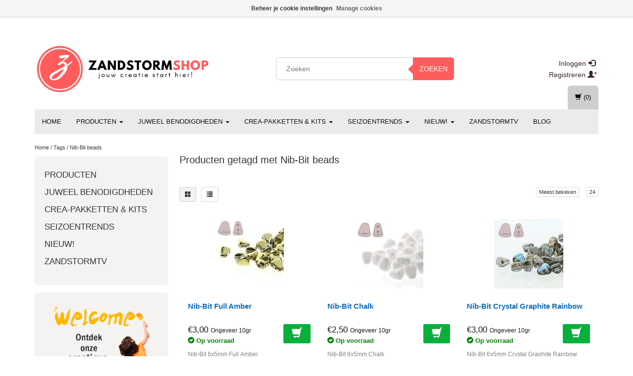

--- FILE ---
content_type: text/html;charset=utf-8
request_url: https://www.zandstormshop.com/tags/nib-bit-beads/
body_size: 23224
content:
<!-- CHANGES
   Trustpilot script, overriden CSS logo columnwidth aangepast
-->
<!DOCTYPE html>
<html lang="nl">
  
  <head>
    <meta charset="utf-8"/>
<!-- [START] 'blocks/head.rain' -->
<!--

  (c) 2008-2026 Lightspeed Netherlands B.V.
  http://www.lightspeedhq.com
  Generated: 18-01-2026 @ 00:27:27

-->
<link rel="canonical" href="https://www.zandstormshop.com/tags/nib-bit-beads/"/>
<link rel="alternate" href="https://www.zandstormshop.com/index.rss" type="application/rss+xml" title="Nieuwe producten"/>
<link href="https://cdn.webshopapp.com/assets/cookielaw.css?2025-02-20" rel="stylesheet" type="text/css"/>
<meta name="robots" content="noodp,noydir"/>
<meta name="google-site-verification" content="lH7tksQ0Fu2ZDAjstmzF-Et8b4OnN4Ylm79Rv3PuKWo"/>
<meta property="og:url" content="https://www.zandstormshop.com/tags/nib-bit-beads/?source=facebook"/>
<meta property="og:site_name" content="Zandstormshop"/>
<meta property="og:title" content="Nib-Bit beads"/>
<meta property="og:description" content="Webshop voor Art Clay Silver (zilverklei, bronsklei), HotPot glasfusing, polymeerklei, glaskralen branden, kralen en toebehoren. Super service, top prijzen!"/>
<script>
(function(w,d,s,l,i){w[l]=w[l]||[];w[l].push({'gtm.start':
new Date().getTime(),event:'gtm.js'});var f=d.getElementsByTagName(s)[0],
j=d.createElement(s),dl=l!='dataLayer'?'&l='+l:'';j.async=true;j.src=
'https://www.googletagmanager.com/gtm.js?id='+i+dl;f.parentNode.insertBefore(j,f);
})(window,document,'script','dataLayer','GTM-PSKP6JD');

</script>
<!--[if lt IE 9]>
<script src="https://cdn.webshopapp.com/assets/html5shiv.js?2025-02-20"></script>
<![endif]-->
<!-- [END] 'blocks/head.rain' -->
    <title>Nib-Bit beads - Zandstormshop</title>
    <meta name="description" content="Webshop voor Art Clay Silver (zilverklei, bronsklei), HotPot glasfusing, polymeerklei, glaskralen branden, kralen en toebehoren. Super service, top prijzen!" />
    <meta name="keywords" content="Nib-Bit, beads, Powertex,Art Clay Silver,zilverklei,HotPot,glasfusing,glaskralen,Bullseye,FIMO,kralen,parels,sluitingen,tussenstukjes,zirconia,Moretti,CIM,Borosilicaat,Cernit,Paragon, Puca, Khéops, Arcos, Minos, Matubo, Superduo, glascutter,zoetwate" />
    <meta charset="utf-8">
    <meta http-equiv="X-UA-Compatible" content="IE=edge">
    <meta name="viewport" content="width=device-width, initial-scale=1, maximum-scale=1">
    <link rel="shortcut icon" href="https://cdn.webshopapp.com/shops/24475/themes/60919/assets/favicon.ico?20251120131805" type="image/x-icon" />    <!--<link rel="stylesheet" href="//fonts.googleapis.com/css?family=Lato" type="text/css" />-->
    <link rel="stylesheet" href="//fonts.googleapis.com/css?family=Roboto:400,700" type="text/css">
        
    <link rel="stylesheet" href="https://cdn.webshopapp.com/assets/gui-2-0.css?2025-02-20" />
    <link rel="stylesheet" href="https://cdn.webshopapp.com/assets/gui-responsive-2-0.css?2025-02-20" />
    <link rel="stylesheet" href="https://cdn.webshopapp.com/assets/jquery-fancybox-2-1-4.css?2025-02-20" />
    <link rel="stylesheet" href="https://cdn.webshopapp.com/assets/jquery-fancybox-2-1-4-thumbs.css?2025-02-20" />
    <link rel="stylesheet" href="https://cdn.webshopapp.com/shops/24475/themes/60919/assets/bootstrap-min.css?20260103112913" />
    <link rel="stylesheet" href="https://cdn.webshopapp.com/shops/24475/themes/60919/assets/flexslider.css?20260103112913" />
    <link rel="stylesheet" href="https://cdn.webshopapp.com/shops/24475/themes/60919/assets/navigatie.css?20260103112913" />
    <link rel="stylesheet" href="https://cdn.webshopapp.com/shops/24475/themes/60919/assets/yamm.css?20260103112913" />
    <link rel="stylesheet" href="https://cdn.webshopapp.com/shops/24475/themes/60919/assets/stylesheet.css?20260103112913" />
    <link rel="stylesheet" href="https://cdn.webshopapp.com/shops/24475/themes/60919/assets/settings.css?20260103112913" />
    <link rel="stylesheet" href="https://cdn.webshopapp.com/shops/24475/themes/60919/assets/custom.css?20260103112913" />
    
    <script src="https://cdn.webshopapp.com/assets/jquery-1-9-1.js?2025-02-20"></script>
    <script type="text/javascript" src="//code.jquery.com/jquery-migrate-1.2.1.js"></script>
    <script type="text/javascript" src="https://cdn.webshopapp.com/shops/24475/themes/60919/assets/jquery-flexslider-min.js?20260103112913"></script>
       
    <script async type="text/javascript" src="//widget.trustpilot.com/bootstrap/v5/tp.widget.bootstrap.min.js"></script>

</script>
    <!-- HTML5 Shim and Respond.js IE8 support of HTML5 elements and media queries -->
    <!--[if lt IE 9]>
    <script src="https://oss.maxcdn.com/html5shiv/3.7.2/html5shiv.min.js"></script>
    <script src="https://oss.maxcdn.com/respond/1.4.2/respond.min.js"></script>
    <![endif]-->
  
  	<!-- Facebook Pixel Code -->
    <script>
      !function(f,b,e,v,n,t,s)
      {if(f.fbq)return;n=f.fbq=function(){n.callMethod?
      n.callMethod.apply(n,arguments):n.queue.push(arguments)};
      if(!f._fbq)f._fbq=n;n.push=n;n.loaded=!0;n.version='2.0';
      n.queue=[];t=b.createElement(e);t.async=!0;
      t.src=v;s=b.getElementsByTagName(e)[0];
      s.parentNode.insertBefore(t,s)}(window, document,'script',
      'https://connect.facebook.net/en_US/fbevents.js');
      fbq('init', '855277761529716');
      fbq('track', 'PageView');
    </script>
    <noscript><img height="1" width="1" style="display:none"
      src="https://www.facebook.com/tr?id=855277761529716&ev=PageView&noscript=1"
    /></noscript>
    <!-- End Facebook Pixel Code -->
		
  	<!-- Doofinder script -->
    <script>
    const dfLayerOptions = {
      installationId: 'ee4ea4f5-9bd3-4e43-9749-4465c48012c3',
      zone: 'eu1'
    };



    (function (l, a, y, e, r, s) {
      r = l.createElement(a); r.onload = e; r.async = 1; r.src = y;
      s = l.getElementsByTagName(a)[0]; s.parentNode.insertBefore(r, s);
    })(document, 'script', 'https://cdn.doofinder.com/livelayer/1/js/loader.min.js', function () {
      doofinderLoader.load(dfLayerOptions);
    });
  </script>
  	<!-- End of Doofinder script -->
  
     <!-- Google Tag Manager -->
    <script>(function(w,d,s,l,i){w[l]=w[l]||[];w[l].push({'gtm.start':
    new Date().getTime(),event:'gtm.js'});var f=d.getElementsByTagName(s)[0],
    j=d.createElement(s),dl=l!='dataLayer'?'&l='+l:'';j.async=true;j.src=
    'https://www.googletagmanager.com/gtm.js?id='+i+dl;f.parentNode.insertBefore(j,f);
    })(window,document,'script','dataLayer','GTM-PSKP6JD');</script>
    <!-- End Google Tag Manager --> 
  
  
  </head>
  
  <body>
    <!-- Google Tag Manager (noscript) -->
    <noscript><iframe src="https://www.googletagmanager.com/ns.html?id=GTM-PSKP6JD"
    height="0" width="0" style="display:none;visibility:hidden"></iframe></noscript>
    <!-- End Google Tag Manager (noscript) -->
    
     
    
        <div class=" fixedusps usps hidden-xs">
      <div class="container">            <div class="col-sm-4 col-md-3 nopadding">
                <img src="https://cdn.webshopapp.com/shops/24475/themes/60919/assets/usp-01.png?20251120131805" alt="Nib-Bit beads"  />
              </div><!--col-sm-4 col-md-3 nopadding-->
      <div class="col-sm-4 col-md-3 nopadding">
                <img src="https://cdn.webshopapp.com/shops/24475/themes/60919/assets/usp-02.png?20251120131805" alt="Nib-Bit beads" />
              </div><!--col-sm-4 col-md-3 nopadding-->
      <div class="col-sm-4 col-md-3 nopadding">
                <img src="https://cdn.webshopapp.com/shops/24475/themes/60919/assets/usp-03.png?20251120131805" alt="Nib-Bit beads" />
              </div><!--col-sm-4 col-md-3 nopadding-->
      <div class="col-md-3 nopadding hidden-sm">
                <img src="https://cdn.webshopapp.com/shops/24475/themes/60919/assets/usp-04.png?20251120131805" alt="Nib-Bit beads" />
              </div><!--col-md-3 nopadding hidden-sm-->      
            </div>    </div><!--usps-->
     
    
    

<script type="text/javascript">
var google_tag_params = {
ecomm_prodid: ["44902460","44902490","44902484","44902478","44902463","44902448","44902505","44902469","44902454","44893058"],
ecomm_pagetype: 'category',
ecomm_totalvalue: '0,00',
};
</script>

<script>
dataLayer = [{
  google_tag_params: window.google_tag_params
}];
</script>

    
    <header class="usppadding " data-spy="scroll">
      <div class="container"> 
            <div class="row">
        <div class="col-md-4 col-lg-4">
          <div class="logo">
            <a href="https://www.zandstormshop.com/" title="Jouw creatie start hier!">
              <img src="https://cdn.webshopapp.com/shops/24475/themes/60919/v/2760189/assets/logo.png?20251202195638" alt="Jouw creatie start hier!" />
            </a>
          </div>
        </div><!--col-md-4-->
        
        <div class="col-md-4 col-md-offset-1 hidden-xs hidden-sm col-lg-4 col-lg-offset-1">
          <div class="search">
            <form class="navbar-form" role="search" action="https://www.zandstormshop.com/search/" method="get" id="form_search1">
              <div class="input-group">
                <input type="text" class="form-control" autocomplete="off" placeholder="Zoeken" name="q" id="srch">
                <div class="input-group-btn">
                  <button class="btn btn-search" type="submit" title="Zoeken" onclick="$('#form_search1').submit();">Zoeken</button>
                  <span id="iconSpan"><img src="https://cdn.webshopapp.com/shops/24475/themes/60919/assets/cross.png?20260103112913" id="clearField" alt="clear-search-field" /></span>
                </div><!--input-group-btn-->
              </div><!--input-group-->
              <div class="autocomplete">
                <div class="arrow"></div>
                <div class="products-livesearch"></div>
                <div class="more">
                  <a href="#">Bekijk alle resultaten <span>(0)</span></a>
                </div><!--more-->
                <div class="notfound">Geen producten gevonden...</div>
              </div><!--autocomplete-->
            </form>
          </div><!--search-->
        </div><!--col-md-5 hidden-xs hidden-sm-->
        <div class="col-xs-12 mobiletopbar paddingsm visible-xs visible-sm">
          <div class="row">
            <div class="col-xs-7">
                           </div>
            <div class="col-xs-5">
              <ul class="header-links">
                                <li><a href="https://www.zandstormshop.com/account/" title="Mijn account" class="btn-default btn btn-sm">Inloggen </a></li>
                              </ul>
            </div>
          </div>
        </div>
        <div class="col-md-3 paddingsm hidden-xs hidden-sm">
          <div class="header-select">
                       </div>
          <div class="pull-right paddinglg">
            <ul class="header-links">
                            <li><a href="https://www.zandstormshop.com/account/" title="Mijn account">Inloggen <span class="glyphicon glyphicon-log-in"></span></a></li>
              <li><a href="https://www.zandstormshop.com/account/register/" title="Registreren">Registreren <span class="glyphicon glyphicon-user"></span><span class="glyphicon glyphicon-plus"></span></a></li>
                          </ul>
          </div><!-- header-select -->
        </div><!-- col-md-3 -->
      </div><!-- row -->
      
            
            <nav class="menu2laags navbar navbar-fixed-top yamm stickyusps" role="navigation" id="stickynav">
        <div class="navbar-header">
          <button type="button" class="navbar-toggle collapsed" data-toggle="collapse" data-target="#navbar" aria-expanded="false" aria-controls="navbar">
            <span class="sr-only">Toggle navigation</span>
            <span class="icon-bar"></span>
            <span class="icon-bar"></span>
            <span class="icon-bar"></span>
          </button>
        </div>
        <div class="searchmobile">
          <form class="navbar-form" role="search" action="https://www.zandstormshop.com/search/" method="get" id="form_search3">
            <div class="input-group">
              <input type="text" class="form-control" autocomplete="off" placeholder="Zoeken" name="q" id="srch-3">
              <div class="input-group-btn">
                <button class="btn btn-search" type="submit" title="Zoeken" onclick="$('#form_search3').submit();"><span class="glyphicon glyphicon-search"></span>
                </button>
              </div>
            </div>
          </form>
        </div>     
     
                <div id="navbar" class="collapse navbar-collapse">
          <ul class="nav navbar-nav">            
            <li class=""><a href="https://www.zandstormshop.com/" title="Home">Home</a></li>
                        <li class=" dropdown yamm-fw">
              <span class="togglesub dropdown-toggle" data-toggle="dropdown" role="button" aria-expanded="false">+</span>              <a title="Producten" href="https://www.zandstormshop.com/producten/"> Producten <span class="caret"></span></a>
                            <ul class="dropdown-menu" role="menu">
                <li class="grid-demo"> 
                  <div class="row column">  
                                        <div class="item">
                      <a title="Metaalklei" href="https://www.zandstormshop.com/producten/metaalklei/" class="subtitel">Metaalklei</a>
                      <ul class="list-unstyled" >
                                                <li class="">
                          <a class="" href="https://www.zandstormshop.com/producten/metaalklei/art-clay-silver/" title="Art Clay Silver">Art Clay Silver</a>
                        </li>
                                                <li class="">
                          <a class="" href="https://www.zandstormshop.com/producten/metaalklei/prometheus-bronsklei/" title="Prometheus bronsklei">Prometheus bronsklei</a>
                        </li>
                                                <li class="">
                          <a class="" href="https://www.zandstormshop.com/producten/metaalklei/copper-clay/" title="Copper Clay">Copper Clay</a>
                        </li>
                                                <li class="">
                          <a class="" href="https://www.zandstormshop.com/producten/metaalklei/aanverwante-producten/" title="Aanverwante producten">Aanverwante producten</a>
                        </li>
                                                <li class="">
                          <a class="" href="https://www.zandstormshop.com/producten/metaalklei/gereedschappen/" title="Gereedschappen">Gereedschappen</a>
                        </li>
                                                <li class="">
                          <a class="" href="https://www.zandstormshop.com/producten/metaalklei/dremel-en-toebehoren/" title="Dremel en toebehoren">Dremel en toebehoren</a>
                        </li>
                                                <li class="">
                          <a class="" href="https://www.zandstormshop.com/producten/metaalklei/fournituren/" title="Fournituren">Fournituren</a>
                        </li>
                                                <li class="">
                          <a class="" href="https://www.zandstormshop.com/producten/metaalklei/textuurmatten/" title="Textuurmatten">Textuurmatten</a>
                        </li>
                                                <li class="">
                          <a class="" href="https://www.zandstormshop.com/producten/metaalklei/textuur-papieren/" title="Textuur papieren">Textuur papieren</a>
                        </li>
                                                <li class="">
                          <a class="" href="https://www.zandstormshop.com/producten/metaalklei/mallen/" title="Mallen">Mallen</a>
                        </li>
                                                <li class="">
                          <a class="" href="https://www.zandstormshop.com/producten/metaalklei/finishing-touches-molds/" title="Finishing Touches Molds">Finishing Touches Molds</a>
                        </li>
                                                <li class="">
                          <a class="" href="https://www.zandstormshop.com/producten/metaalklei/mini-3d-mal/" title="Mini 3D mal">Mini 3D mal</a>
                        </li>
                                                <li class="">
                          <a class="" href="https://www.zandstormshop.com/producten/metaalklei/uitsnijvormen/" title="Uitsnijvormen">Uitsnijvormen</a>
                        </li>
                                                <li class="">
                          <a class="" href="https://www.zandstormshop.com/producten/metaalklei/uitsteekvormen/" title="Uitsteekvormen">Uitsteekvormen</a>
                        </li>
                                                <li class="">
                          <a class="" href="https://www.zandstormshop.com/producten/metaalklei/3d-geprinte-tools/" title="3D geprinte tools">3D geprinte tools</a>
                        </li>
                                                <li class="">
                          <a class="" href="https://www.zandstormshop.com/producten/metaalklei/patroon-stencils/" title="Patroon stencils">Patroon stencils</a>
                        </li>
                                                <li class="">
                          <a class="" href="https://www.zandstormshop.com/producten/metaalklei/zetkastjes/" title="Zetkastjes">Zetkastjes</a>
                        </li>
                                                <li class="">
                          <a class="" href="https://www.zandstormshop.com/producten/metaalklei/zirconia/" title="Zirconia">Zirconia</a>
                        </li>
                                                <li class="">
                          <a class="" href="https://www.zandstormshop.com/producten/metaalklei/zirconia-cabochons/" title="Zirconia cabochons">Zirconia cabochons</a>
                        </li>
                                                <li class="">
                          <a class="" href="https://www.zandstormshop.com/producten/metaalklei/edelstenen/" title="Edelstenen">Edelstenen</a>
                        </li>
                                                <li class="">
                          <a class="" href="https://www.zandstormshop.com/producten/metaalklei/keramieken-kralen/" title="Keramieken kralen">Keramieken kralen</a>
                        </li>
                                                <li class="">
                          <a class="" href="https://www.zandstormshop.com/producten/metaalklei/vintaj-patina/" title="Vintaj patina">Vintaj patina</a>
                        </li>
                                                <li class="">
                          <a class="" href="https://www.zandstormshop.com/producten/metaalklei/zoetwaterparels/" title="Zoetwaterparels">Zoetwaterparels</a>
                        </li>
                                                <li class="">
                          <a class="" href="https://www.zandstormshop.com/producten/metaalklei/koraalbloemen/" title="Koraalbloemen">Koraalbloemen</a>
                        </li>
                                                <li class="">
                          <a class="" href="https://www.zandstormshop.com/producten/metaalklei/dichroic-glas/" title="Dichroic glas">Dichroic glas</a>
                        </li>
                                                <li class="">
                          <a class="" href="https://www.zandstormshop.com/producten/metaalklei/pakketten/" title="Pakketten">Pakketten</a>
                        </li>
                                                <li class="">
                          <a class="" href="https://www.zandstormshop.com/producten/metaalklei/zilverpoets-producten/" title="Zilverpoets producten">Zilverpoets producten</a>
                        </li>
                                                <li class="">
                          <a class="" href="https://www.zandstormshop.com/producten/metaalklei/uv-resin/" title="UV resin">UV resin</a>
                        </li>
                                                <li class="">
                          <a class="" href="https://www.zandstormshop.com/producten/metaalklei/emailleren/" title="Emailleren">Emailleren</a>
                        </li>
                                                <li class="">
                          <a class="" href="https://www.zandstormshop.com/producten/metaalklei/art-clay-ovens/" title="Art Clay ovens">Art Clay ovens</a>
                        </li>
                                                <li class="">
                          <a class="" href="https://www.zandstormshop.com/producten/metaalklei/juwelendoosjes/" title="Juwelendoosjes">Juwelendoosjes</a>
                        </li>
                                                <li class="">
                          <a class="" href="https://www.zandstormshop.com/producten/metaalklei/figuurpons/" title="Figuurpons">Figuurpons</a>
                        </li>
                          
                      </ul>
                    </div>
                                        <div class="item">
                      <a title="Powertex uitverkoop" href="https://www.zandstormshop.com/producten/powertex-uitverkoop/" class="subtitel">Powertex uitverkoop</a>
                      <ul class="list-unstyled" >
                          
                      </ul>
                    </div>
                                        <div class="item">
                      <a title="Polymeerklei" href="https://www.zandstormshop.com/producten/polymeerklei/" class="subtitel">Polymeerklei</a>
                      <ul class="list-unstyled" >
                                                <li class="">
                          <a class="" href="https://www.zandstormshop.com/producten/polymeerklei/cernit/" title="Cernit">Cernit</a>
                        </li>
                                                <li class="">
                          <a class="" href="https://www.zandstormshop.com/producten/polymeerklei/gereedschappen/" title="Gereedschappen">Gereedschappen</a>
                        </li>
                                                <li class="">
                          <a class="" href="https://www.zandstormshop.com/producten/polymeerklei/poeders/" title="Poeders">Poeders</a>
                        </li>
                                                <li class="">
                          <a class="" href="https://www.zandstormshop.com/producten/polymeerklei/cernit-alcohol-inkt/" title="Cernit Alcohol Inkt">Cernit Alcohol Inkt</a>
                        </li>
                                                <li class="">
                          <a class="" href="https://www.zandstormshop.com/producten/polymeerklei/aanverwante-producten/" title="Aanverwante producten">Aanverwante producten</a>
                        </li>
                                                <li class="">
                          <a class="" href="https://www.zandstormshop.com/producten/polymeerklei/textuurmatten/" title="Textuurmatten">Textuurmatten</a>
                        </li>
                                                <li class="">
                          <a class="" href="https://www.zandstormshop.com/producten/polymeerklei/uitsteekvormen/" title="Uitsteekvormen">Uitsteekvormen</a>
                        </li>
                                                <li class="">
                          <a class="" href="https://www.zandstormshop.com/producten/polymeerklei/mallen/" title="Mallen">Mallen</a>
                        </li>
                                                <li class="">
                          <a class="" href="https://www.zandstormshop.com/producten/polymeerklei/sjablonen/" title="Sjablonen">Sjablonen</a>
                        </li>
                                                <li class="">
                          <a class="" href="https://www.zandstormshop.com/producten/polymeerklei/uitsnijvormen/" title="Uitsnijvormen">Uitsnijvormen</a>
                        </li>
                                                <li class="">
                          <a class="" href="https://www.zandstormshop.com/producten/polymeerklei/stempelmateriaal/" title="Stempelmateriaal">Stempelmateriaal</a>
                        </li>
                          
                      </ul>
                    </div>
                                        <div class="item">
                      <a title="Glaskralen branden" href="https://www.zandstormshop.com/producten/glaskralen-branden/" class="subtitel">Glaskralen branden</a>
                      <ul class="list-unstyled" >
                                                <li class="">
                          <a class="" href="https://www.zandstormshop.com/producten/glaskralen-branden/gereedschappen/" title="Gereedschappen">Gereedschappen</a>
                        </li>
                                                <li class="">
                          <a class="" href="https://www.zandstormshop.com/producten/glaskralen-branden/glasstaven-en-frit/" title="Glasstaven en frit">Glasstaven en frit</a>
                        </li>
                                                <li class="">
                          <a class="" href="https://www.zandstormshop.com/producten/glaskralen-branden/speciaal/" title="Speciaal">Speciaal</a>
                        </li>
                          
                      </ul>
                    </div>
                                        <div class="item">
                      <a title="Glasfusing" href="https://www.zandstormshop.com/producten/glasfusing/" class="subtitel">Glasfusing</a>
                      <ul class="list-unstyled" >
                                                <li class="">
                          <a class="" href="https://www.zandstormshop.com/producten/glasfusing/hotpot-oventjes/" title="HotPot oventjes">HotPot oventjes</a>
                        </li>
                                                <li class="">
                          <a class="" href="https://www.zandstormshop.com/producten/glasfusing/glasfusing-ovens/" title="Glasfusing ovens">Glasfusing ovens</a>
                        </li>
                                                <li class="">
                          <a class="" href="https://www.zandstormshop.com/producten/glasfusing/mallen-voor-glasfusing/" title="Mallen voor glasfusing">Mallen voor glasfusing</a>
                        </li>
                                                <li class="">
                          <a class="" href="https://www.zandstormshop.com/producten/glasfusing/gereedschappen/" title="Gereedschappen">Gereedschappen</a>
                        </li>
                                                <li class="">
                          <a class="" href="https://www.zandstormshop.com/producten/glasfusing/producten/" title="Producten">Producten</a>
                        </li>
                                                <li class="">
                          <a class="" href="https://www.zandstormshop.com/producten/glasfusing/scheidingsmiddelen/" title="Scheidingsmiddelen">Scheidingsmiddelen</a>
                        </li>
                                                <li class="">
                          <a class="" href="https://www.zandstormshop.com/producten/glasfusing/fournituren/" title="Fournituren">Fournituren</a>
                        </li>
                                                <li class="">
                          <a class="" href="https://www.zandstormshop.com/producten/glasfusing/dichroic-glas/" title="Dichroic glas">Dichroic glas</a>
                        </li>
                                                <li class="">
                          <a class="" href="https://www.zandstormshop.com/producten/glasfusing/glasplaten/" title="Glasplaten">Glasplaten</a>
                        </li>
                                                <li class="">
                          <a class="" href="https://www.zandstormshop.com/producten/glasfusing/glasfrits-en-poeders/" title="Glasfrits en poeders">Glasfrits en poeders</a>
                        </li>
                                                <li class="">
                          <a class="" href="https://www.zandstormshop.com/producten/glasfusing/glasstaven/" title="Glasstaven">Glasstaven</a>
                        </li>
                                                <li class="">
                          <a class="" href="https://www.zandstormshop.com/producten/glasfusing/millefiori/" title="Millefiori">Millefiori</a>
                        </li>
                                                <li class="">
                          <a class="" href="https://www.zandstormshop.com/producten/glasfusing/voorgesneden-glas/" title="Voorgesneden glas">Voorgesneden glas</a>
                        </li>
                                                <li class="">
                          <a class="" href="https://www.zandstormshop.com/producten/glasfusing/glassline-verf/" title="Glassline verf">Glassline verf</a>
                        </li>
                                                <li class="">
                          <a class="" href="https://www.zandstormshop.com/producten/glasfusing/boeken/" title="Boeken">Boeken</a>
                        </li>
                          
                      </ul>
                    </div>
                                        <div class="item">
                      <a title="Glasresin" href="https://www.zandstormshop.com/producten/glasresin/" class="subtitel">Glasresin</a>
                      <ul class="list-unstyled" >
                          
                      </ul>
                    </div>
                                      </div>
                 </li>  
               </ul>
                          </li>
                        <li class=" dropdown yamm-fw">
              <span class="togglesub dropdown-toggle" data-toggle="dropdown" role="button" aria-expanded="false">+</span>              <a title="Juweel benodigdheden" href="https://www.zandstormshop.com/juweel-benodigdheden/"> Juweel benodigdheden <span class="caret"></span></a>
                            <ul class="dropdown-menu" role="menu">
                <li class="grid-demo"> 
                  <div class="row column">  
                                        <div class="item">
                      <a title="Zandstorm Kadobon" href="https://www.zandstormshop.com/juweel-benodigdheden/zandstorm-kadobon/" class="subtitel">Zandstorm Kadobon</a>
                      <ul class="list-unstyled" >
                          
                      </ul>
                    </div>
                                        <div class="item">
                      <a title="Uitverkoop" href="https://www.zandstormshop.com/juweel-benodigdheden/uitverkoop/" class="subtitel">Uitverkoop</a>
                      <ul class="list-unstyled" >
                          
                      </ul>
                    </div>
                                        <div class="item">
                      <a title="Gratis schema&#039;s" href="https://www.zandstormshop.com/juweel-benodigdheden/gratis-schemas/" class="subtitel">Gratis schema&#039;s</a>
                      <ul class="list-unstyled" >
                                                <li class="">
                          <a class="" href="https://www.zandstormshop.com/juweel-benodigdheden/gratis-schemas/perles-par-puca/" title="Perles par Puca®">Perles par Puca®</a>
                        </li>
                                                <li class="">
                          <a class="" href="https://www.zandstormshop.com/juweel-benodigdheden/gratis-schemas/nib-bit-beads/" title="Nib-Bit beads">Nib-Bit beads</a>
                        </li>
                                                <li class="">
                          <a class="" href="https://www.zandstormshop.com/juweel-benodigdheden/gratis-schemas/half-moon-beads/" title="Half Moon beads">Half Moon beads</a>
                        </li>
                                                <li class="">
                          <a class="" href="https://www.zandstormshop.com/juweel-benodigdheden/gratis-schemas/pip-beads/" title="PIP beads">PIP beads</a>
                        </li>
                                                <li class="">
                          <a class="" href="https://www.zandstormshop.com/juweel-benodigdheden/gratis-schemas/tipp-beads/" title="Tipp beads">Tipp beads</a>
                        </li>
                                                <li class="">
                          <a class="" href="https://www.zandstormshop.com/juweel-benodigdheden/gratis-schemas/honeycomb-beads/" title="Honeycomb beads">Honeycomb beads</a>
                        </li>
                                                <li class="">
                          <a class="" href="https://www.zandstormshop.com/juweel-benodigdheden/gratis-schemas/pinch-beads/" title="Pinch beads">Pinch beads</a>
                        </li>
                                                <li class="">
                          <a class="" href="https://www.zandstormshop.com/juweel-benodigdheden/gratis-schemas/swarovski-rivoli/" title="Swarovski Rivoli">Swarovski Rivoli</a>
                        </li>
                                                <li class="">
                          <a class="" href="https://www.zandstormshop.com/juweel-benodigdheden/gratis-schemas/gemduo/" title="GemDuo">GemDuo</a>
                        </li>
                                                <li class="">
                          <a class="" href="https://www.zandstormshop.com/juweel-benodigdheden/gratis-schemas/dagger-beads/" title="Dagger Beads">Dagger Beads</a>
                        </li>
                          
                      </ul>
                    </div>
                                        <div class="item">
                      <a title="Acryl schakels" href="https://www.zandstormshop.com/juweel-benodigdheden/acryl-schakels/" class="subtitel">Acryl schakels</a>
                      <ul class="list-unstyled" >
                                                <li class="">
                          <a class="" href="https://www.zandstormshop.com/juweel-benodigdheden/acryl-schakels/rechthoekige-acryl-schakels/" title="Rechthoekige acryl schakels">Rechthoekige acryl schakels</a>
                        </li>
                                                <li class="">
                          <a class="" href="https://www.zandstormshop.com/juweel-benodigdheden/acryl-schakels/ovalen-acryl-schakels/" title="Ovalen acryl schakels">Ovalen acryl schakels</a>
                        </li>
                                                <li class="">
                          <a class="" href="https://www.zandstormshop.com/juweel-benodigdheden/acryl-schakels/ronde-acryl-schakels/" title="Ronde acryl schakels">Ronde acryl schakels</a>
                        </li>
                                                <li class="">
                          <a class="" href="https://www.zandstormshop.com/juweel-benodigdheden/acryl-schakels/schakels-in-acryl/" title="Schakels in acryl">Schakels in acryl</a>
                        </li>
                                                <li class="">
                          <a class="" href="https://www.zandstormshop.com/juweel-benodigdheden/acryl-schakels/hangers-in-acryl/" title="Hangers in acryl">Hangers in acryl</a>
                        </li>
                                                <li class="">
                          <a class="" href="https://www.zandstormshop.com/juweel-benodigdheden/acryl-schakels/oorstekers-in-acryl/" title="Oorstekers in acryl">Oorstekers in acryl</a>
                        </li>
                                                <li class="">
                          <a class="" href="https://www.zandstormshop.com/juweel-benodigdheden/acryl-schakels/diverse-vormen/" title="Diverse vormen ">Diverse vormen </a>
                        </li>
                                                <li class="">
                          <a class="" href="https://www.zandstormshop.com/juweel-benodigdheden/acryl-schakels/fournituren-voor-acryl-schakels/" title="Fournituren voor Acryl schakels">Fournituren voor Acryl schakels</a>
                        </li>
                          
                      </ul>
                    </div>
                                        <div class="item">
                      <a title="Les perles par Puca®" href="https://www.zandstormshop.com/juweel-benodigdheden/les-perles-par-puca/" class="subtitel">Les perles par Puca®</a>
                      <ul class="list-unstyled" >
                                                <li class="">
                          <a class="" href="https://www.zandstormshop.com/juweel-benodigdheden/les-perles-par-puca/collection-vintage/" title="Collection Vintage">Collection Vintage</a>
                        </li>
                                                <li class="">
                          <a class="" href="https://www.zandstormshop.com/juweel-benodigdheden/les-perles-par-puca/kheops-par-puca/" title="Khéops par Puca">Khéops par Puca</a>
                        </li>
                                                <li class="">
                          <a class="" href="https://www.zandstormshop.com/juweel-benodigdheden/les-perles-par-puca/arcos-par-puca/" title="Arcos par Puca">Arcos par Puca</a>
                        </li>
                                                <li class="">
                          <a class="" href="https://www.zandstormshop.com/juweel-benodigdheden/les-perles-par-puca/minos-par-puca/" title="Minos par Puca">Minos par Puca</a>
                        </li>
                                                <li class="">
                          <a class="" href="https://www.zandstormshop.com/juweel-benodigdheden/les-perles-par-puca/ios-par-puca/" title="Ios par Puca">Ios par Puca</a>
                        </li>
                                                <li class="">
                          <a class="" href="https://www.zandstormshop.com/juweel-benodigdheden/les-perles-par-puca/super-kheops-par-puca/" title="Super-Khéops par Puca">Super-Khéops par Puca</a>
                        </li>
                                                <li class="">
                          <a class="" href="https://www.zandstormshop.com/juweel-benodigdheden/les-perles-par-puca/tinos-par-puca/" title="Tinos par Puca">Tinos par Puca</a>
                        </li>
                                                <li class="">
                          <a class="" href="https://www.zandstormshop.com/juweel-benodigdheden/les-perles-par-puca/amos-par-puca/" title="Amos par Puca">Amos par Puca</a>
                        </li>
                                                <li class="">
                          <a class="" href="https://www.zandstormshop.com/juweel-benodigdheden/les-perles-par-puca/paros-par-puca/" title="Paros par Puca">Paros par Puca</a>
                        </li>
                                                <li class="">
                          <a class="" href="https://www.zandstormshop.com/juweel-benodigdheden/les-perles-par-puca/samos-par-puca/" title="Samos par Puca">Samos par Puca</a>
                        </li>
                                                <li class="">
                          <a class="" href="https://www.zandstormshop.com/juweel-benodigdheden/les-perles-par-puca/kos-par-puca/" title="Kos par Puca">Kos par Puca</a>
                        </li>
                                                <li class="">
                          <a class="" href="https://www.zandstormshop.com/juweel-benodigdheden/les-perles-par-puca/ilos-par-puca/" title="Ilos par Puca">Ilos par Puca</a>
                        </li>
                                                <li class="">
                          <a class="" href="https://www.zandstormshop.com/juweel-benodigdheden/les-perles-par-puca/helios-par-puca/" title="Helios par Puca">Helios par Puca</a>
                        </li>
                                                <li class="">
                          <a class="" href="https://www.zandstormshop.com/juweel-benodigdheden/les-perles-par-puca/piros-par-puca/" title="Piros par Puca">Piros par Puca</a>
                        </li>
                                                <li class="">
                          <a class="" href="https://www.zandstormshop.com/juweel-benodigdheden/les-perles-par-puca/cabochons-par-puca/" title="Cabochons par Puca">Cabochons par Puca</a>
                        </li>
                          
                      </ul>
                    </div>
                                        <div class="item">
                      <a title="Czech beads" href="https://www.zandstormshop.com/juweel-benodigdheden/czech-beads/" class="subtitel">Czech beads</a>
                      <ul class="list-unstyled" >
                                                <li class="">
                          <a class="" href="https://www.zandstormshop.com/juweel-benodigdheden/czech-beads/superduo-beads/" title="SuperDuo beads">SuperDuo beads</a>
                        </li>
                                                <li class="">
                          <a class="" href="https://www.zandstormshop.com/juweel-benodigdheden/czech-beads/miniduo-beads/" title="MiniDuo beads">MiniDuo beads</a>
                        </li>
                                                <li class="">
                          <a class="" href="https://www.zandstormshop.com/juweel-benodigdheden/czech-beads/gemduo-beads/" title="GemDuo beads">GemDuo beads</a>
                        </li>
                                                <li class="">
                          <a class="" href="https://www.zandstormshop.com/juweel-benodigdheden/czech-beads/czechmates-tile-beads/" title="CzechMates tile beads">CzechMates tile beads</a>
                        </li>
                                                <li class="">
                          <a class="" href="https://www.zandstormshop.com/juweel-benodigdheden/czech-beads/czechmates-brick-beads/" title="CzechMates brick beads">CzechMates brick beads</a>
                        </li>
                                                <li class="">
                          <a class="" href="https://www.zandstormshop.com/juweel-benodigdheden/czech-beads/o-beads-zero-beads/" title="O-beads (zero beads)">O-beads (zero beads)</a>
                        </li>
                                                <li class="">
                          <a class="" href="https://www.zandstormshop.com/juweel-benodigdheden/czech-beads/pip-beads/" title="PIP beads">PIP beads</a>
                        </li>
                                                <li class="">
                          <a class="" href="https://www.zandstormshop.com/juweel-benodigdheden/czech-beads/half-moon/" title="Half Moon">Half Moon</a>
                        </li>
                                                <li class="">
                          <a class="" href="https://www.zandstormshop.com/juweel-benodigdheden/czech-beads/antique-cut-beads/" title="Antique cut beads">Antique cut beads</a>
                        </li>
                                                <li class="">
                          <a class="" href="https://www.zandstormshop.com/juweel-benodigdheden/czech-beads/matubo-rocailles-8-0/" title="Matubo rocailles 8/0">Matubo rocailles 8/0</a>
                        </li>
                                                <li class="">
                          <a class="" href="https://www.zandstormshop.com/juweel-benodigdheden/czech-beads/nib-bit-beads/" title="Nib-Bit beads">Nib-Bit beads</a>
                        </li>
                                                <li class="">
                          <a class="" href="https://www.zandstormshop.com/juweel-benodigdheden/czech-beads/tipp-beads/" title="Tipp beads">Tipp beads</a>
                        </li>
                                                <li class="">
                          <a class="" href="https://www.zandstormshop.com/juweel-benodigdheden/czech-beads/pinch-beads/" title="Pinch beads">Pinch beads</a>
                        </li>
                                                <li class="">
                          <a class="" href="https://www.zandstormshop.com/juweel-benodigdheden/czech-beads/honeycomb-beads/" title="Honeycomb beads">Honeycomb beads</a>
                        </li>
                                                <li class="">
                          <a class="" href="https://www.zandstormshop.com/juweel-benodigdheden/czech-beads/dagger-beads/" title="Dagger Beads">Dagger Beads</a>
                        </li>
                                                <li class="">
                          <a class="" href="https://www.zandstormshop.com/juweel-benodigdheden/czech-beads/nacre-druppels/" title="Nacré druppels">Nacré druppels</a>
                        </li>
                                                <li class="">
                          <a class="" href="https://www.zandstormshop.com/juweel-benodigdheden/czech-beads/flower-beads/" title="Flower beads">Flower beads</a>
                        </li>
                          
                      </ul>
                    </div>
                                        <div class="item">
                      <a title="Murano glaskralen" href="https://www.zandstormshop.com/juweel-benodigdheden/murano-glaskralen/" class="subtitel">Murano glaskralen</a>
                      <ul class="list-unstyled" >
                          
                      </ul>
                    </div>
                                        <div class="item">
                      <a title="Pilone styles" href="https://www.zandstormshop.com/juweel-benodigdheden/pilone-styles/" class="subtitel">Pilone styles</a>
                      <ul class="list-unstyled" >
                          
                      </ul>
                    </div>
                                        <div class="item">
                      <a title="Swarovski &amp; Preciosa" href="https://www.zandstormshop.com/juweel-benodigdheden/swarovski-preciosa/" class="subtitel">Swarovski &amp; Preciosa</a>
                      <ul class="list-unstyled" >
                                                <li class="">
                          <a class="" href="https://www.zandstormshop.com/juweel-benodigdheden/swarovski-preciosa/crystal-pearls/" title="Crystal Pearls">Crystal Pearls</a>
                        </li>
                                                <li class="">
                          <a class="" href="https://www.zandstormshop.com/juweel-benodigdheden/swarovski-preciosa/crystal-rock/" title="Crystal Rock">Crystal Rock</a>
                        </li>
                                                <li class="">
                          <a class="" href="https://www.zandstormshop.com/juweel-benodigdheden/swarovski-preciosa/crystaltex/" title="Crystaltex">Crystaltex</a>
                        </li>
                                                <li class="">
                          <a class="" href="https://www.zandstormshop.com/juweel-benodigdheden/swarovski-preciosa/xirius-chaton-ss39/" title="Xirius Chaton SS39">Xirius Chaton SS39</a>
                        </li>
                                                <li class="">
                          <a class="" href="https://www.zandstormshop.com/juweel-benodigdheden/swarovski-preciosa/toupies-3mm/" title="Toupies 3mm">Toupies 3mm</a>
                        </li>
                                                <li class="">
                          <a class="" href="https://www.zandstormshop.com/juweel-benodigdheden/swarovski-preciosa/toupies-4mm/" title="Toupies 4mm">Toupies 4mm</a>
                        </li>
                                                <li class="">
                          <a class="" href="https://www.zandstormshop.com/juweel-benodigdheden/swarovski-preciosa/xilion-navette-15x7mm/" title="Xilion Navette 15x7mm">Xilion Navette 15x7mm</a>
                        </li>
                                                <li class="">
                          <a class="" href="https://www.zandstormshop.com/juweel-benodigdheden/swarovski-preciosa/crystal-mesh/" title="Crystal Mesh">Crystal Mesh</a>
                        </li>
                                                <li class="">
                          <a class="" href="https://www.zandstormshop.com/juweel-benodigdheden/swarovski-preciosa/swarovski-divers/" title="Swarovski Divers">Swarovski Divers</a>
                        </li>
                                                <li class="">
                          <a class="" href="https://www.zandstormshop.com/juweel-benodigdheden/swarovski-preciosa/1122-rivoli/" title="1122 Rivoli ">1122 Rivoli </a>
                        </li>
                                                <li class="">
                          <a class="" href="https://www.zandstormshop.com/juweel-benodigdheden/swarovski-preciosa/3015-buttons-knopen/" title="3015 Buttons (knopen)">3015 Buttons (knopen)</a>
                        </li>
                                                <li class="">
                          <a class="" href="https://www.zandstormshop.com/juweel-benodigdheden/swarovski-preciosa/4470-round-square/" title="4470 Round Square">4470 Round Square</a>
                        </li>
                                                <li class="">
                          <a class="" href="https://www.zandstormshop.com/juweel-benodigdheden/swarovski-preciosa/5200-rijstkorrel/" title="5200 Rijstkorrel">5200 Rijstkorrel</a>
                        </li>
                                                <li class="">
                          <a class="" href="https://www.zandstormshop.com/juweel-benodigdheden/swarovski-preciosa/6010-briolette-druppel/" title="6010 Briolette (druppel)">6010 Briolette (druppel)</a>
                        </li>
                                                <li class="">
                          <a class="" href="https://www.zandstormshop.com/juweel-benodigdheden/swarovski-preciosa/chaton-montees/" title="Chaton Montées">Chaton Montées</a>
                        </li>
                                                <li class="">
                          <a class="" href="https://www.zandstormshop.com/juweel-benodigdheden/swarovski-preciosa/roses-montees/" title="Roses Montées">Roses Montées</a>
                        </li>
                          
                      </ul>
                    </div>
                                        <div class="item">
                      <a title="Miyuki" href="https://www.zandstormshop.com/juweel-benodigdheden/miyuki/" class="subtitel">Miyuki</a>
                      <ul class="list-unstyled" >
                                                <li class="">
                          <a class="" href="https://www.zandstormshop.com/juweel-benodigdheden/miyuki/miyuki-rocailles-15-0/" title="Miyuki Rocailles 15/0">Miyuki Rocailles 15/0</a>
                        </li>
                                                <li class="">
                          <a class="" href="https://www.zandstormshop.com/juweel-benodigdheden/miyuki/miyuki-rocailles-11-0/" title="Miyuki Rocailles 11/0">Miyuki Rocailles 11/0</a>
                        </li>
                                                <li class="">
                          <a class="" href="https://www.zandstormshop.com/juweel-benodigdheden/miyuki/miyuki-rocailles-8-0/" title="Miyuki Rocailles 8/0">Miyuki Rocailles 8/0</a>
                        </li>
                                                <li class="">
                          <a class="" href="https://www.zandstormshop.com/juweel-benodigdheden/miyuki/miyuki-delicas-11-0/" title="Miyuki Delicas 11/0">Miyuki Delicas 11/0</a>
                        </li>
                                                <li class="">
                          <a class="" href="https://www.zandstormshop.com/juweel-benodigdheden/miyuki/miyuki-tila-5mm/" title="Miyuki Tila 5mm">Miyuki Tila 5mm</a>
                        </li>
                                                <li class="">
                          <a class="" href="https://www.zandstormshop.com/juweel-benodigdheden/miyuki/miyuki-half-tila/" title="Miyuki Half Tila">Miyuki Half Tila</a>
                        </li>
                                                <li class="">
                          <a class="" href="https://www.zandstormshop.com/juweel-benodigdheden/miyuki/miyuki-square-cubes-18mm/" title="Miyuki Square Cubes 1.8mm">Miyuki Square Cubes 1.8mm</a>
                        </li>
                                                <li class="">
                          <a class="" href="https://www.zandstormshop.com/juweel-benodigdheden/miyuki/miyuki-drops-34mm/" title="Miyuki Drops 3.4mm">Miyuki Drops 3.4mm</a>
                        </li>
                                                <li class="">
                          <a class="" href="https://www.zandstormshop.com/juweel-benodigdheden/miyuki/miyuki-bugles-6mm/" title="Miyuki  Bugles 6mm">Miyuki  Bugles 6mm</a>
                        </li>
                          
                      </ul>
                    </div>
                                        <div class="item">
                      <a title="Rocailles" href="https://www.zandstormshop.com/juweel-benodigdheden/rocailles/" class="subtitel">Rocailles</a>
                      <ul class="list-unstyled" >
                                                <li class="">
                          <a class="" href="https://www.zandstormshop.com/juweel-benodigdheden/rocailles/rocailles-11-0/" title="Rocailles 11/0">Rocailles 11/0</a>
                        </li>
                                                <li class="">
                          <a class="" href="https://www.zandstormshop.com/juweel-benodigdheden/rocailles/rocailles-10-0/" title="Rocailles 10/0">Rocailles 10/0</a>
                        </li>
                                                <li class="">
                          <a class="" href="https://www.zandstormshop.com/juweel-benodigdheden/rocailles/rocailles-9-0/" title="Rocailles 9/0">Rocailles 9/0</a>
                        </li>
                                                <li class="">
                          <a class="" href="https://www.zandstormshop.com/juweel-benodigdheden/rocailles/rocailles-4-0/" title="Rocailles 4/0">Rocailles 4/0</a>
                        </li>
                          
                      </ul>
                    </div>
                                        <div class="item">
                      <a title="Facetkralen" href="https://www.zandstormshop.com/juweel-benodigdheden/facetkralen/" class="subtitel">Facetkralen</a>
                      <ul class="list-unstyled" >
                                                <li class="">
                          <a class="" href="https://www.zandstormshop.com/juweel-benodigdheden/facetkralen/facetkralen-3mm/" title="Facetkralen 3mm">Facetkralen 3mm</a>
                        </li>
                                                <li class="">
                          <a class="" href="https://www.zandstormshop.com/juweel-benodigdheden/facetkralen/facetkralen-3x4mm/" title="Facetkralen 3x4mm">Facetkralen 3x4mm</a>
                        </li>
                                                <li class="">
                          <a class="" href="https://www.zandstormshop.com/juweel-benodigdheden/facetkralen/facetkralen-4mm/" title="Facetkralen 4mm">Facetkralen 4mm</a>
                        </li>
                                                <li class="">
                          <a class="" href="https://www.zandstormshop.com/juweel-benodigdheden/facetkralen/facetkralen-5mm/" title="Facetkralen 5mm">Facetkralen 5mm</a>
                        </li>
                                                <li class="">
                          <a class="" href="https://www.zandstormshop.com/juweel-benodigdheden/facetkralen/facetkralen-6mm/" title="Facetkralen 6mm">Facetkralen 6mm</a>
                        </li>
                                                <li class="">
                          <a class="" href="https://www.zandstormshop.com/juweel-benodigdheden/facetkralen/facetkralen-8mm/" title="Facetkralen 8mm">Facetkralen 8mm</a>
                        </li>
                                                <li class="">
                          <a class="" href="https://www.zandstormshop.com/juweel-benodigdheden/facetkralen/diverse-formaten/" title="Diverse formaten">Diverse formaten</a>
                        </li>
                          
                      </ul>
                    </div>
                                        <div class="item">
                      <a title="Zoetwaterparels" href="https://www.zandstormshop.com/juweel-benodigdheden/zoetwaterparels/" class="subtitel">Zoetwaterparels</a>
                      <ul class="list-unstyled" >
                                                <li class="">
                          <a class="" href="https://www.zandstormshop.com/juweel-benodigdheden/zoetwaterparels/losse-parels/" title="Losse parels">Losse parels</a>
                        </li>
                                                <li class="">
                          <a class="" href="https://www.zandstormshop.com/juweel-benodigdheden/zoetwaterparels/rijgdraad/" title="Rijgdraad">Rijgdraad</a>
                        </li>
                                                <li class="">
                          <a class="" href="https://www.zandstormshop.com/juweel-benodigdheden/zoetwaterparels/spiraaldraad/" title="Spiraaldraad">Spiraaldraad</a>
                        </li>
                                                <li class="">
                          <a class="" href="https://www.zandstormshop.com/juweel-benodigdheden/zoetwaterparels/gereedschappen/" title="Gereedschappen">Gereedschappen</a>
                        </li>
                                                <li class="">
                          <a class="" href="https://www.zandstormshop.com/juweel-benodigdheden/zoetwaterparels/parel-fournituren/" title="Parel fournituren">Parel fournituren</a>
                        </li>
                          
                      </ul>
                    </div>
                                        <div class="item">
                      <a title="Ringen" href="https://www.zandstormshop.com/juweel-benodigdheden/ringen/" class="subtitel">Ringen</a>
                      <ul class="list-unstyled" >
                                                <li class="">
                          <a class="" href="https://www.zandstormshop.com/juweel-benodigdheden/ringen/verwisselbare-ringen/" title="Verwisselbare ringen">Verwisselbare ringen</a>
                        </li>
                                                <li class="">
                          <a class="" href="https://www.zandstormshop.com/juweel-benodigdheden/ringen/opzetringen/" title="Opzetringen">Opzetringen</a>
                        </li>
                                                <li class="">
                          <a class="" href="https://www.zandstormshop.com/juweel-benodigdheden/ringen/kleefringen/" title="Kleefringen">Kleefringen</a>
                        </li>
                                                <li class="">
                          <a class="" href="https://www.zandstormshop.com/juweel-benodigdheden/ringen/plateau-ringen/" title="Plateau ringen">Plateau ringen</a>
                        </li>
                                                <li class="">
                          <a class="" href="https://www.zandstormshop.com/juweel-benodigdheden/ringen/andere-ringen/" title="Andere ringen">Andere ringen</a>
                        </li>
                                                <li class="">
                          <a class="" href="https://www.zandstormshop.com/juweel-benodigdheden/ringen/ringen-met-griffen/" title="Ringen met griffen">Ringen met griffen</a>
                        </li>
                          
                      </ul>
                    </div>
                                        <div class="item">
                      <a title="Kralen (niet metaal)" href="https://www.zandstormshop.com/juweel-benodigdheden/kralen-niet-metaal/" class="subtitel">Kralen (niet metaal)</a>
                      <ul class="list-unstyled" >
                                                <li class="">
                          <a class="" href="https://www.zandstormshop.com/juweel-benodigdheden/kralen-niet-metaal/diverse-kralen/" title="Diverse kralen">Diverse kralen</a>
                        </li>
                                                <li class="">
                          <a class="" href="https://www.zandstormshop.com/juweel-benodigdheden/kralen-niet-metaal/schelpen/" title="Schelpen">Schelpen</a>
                        </li>
                                                <li class="">
                          <a class="" href="https://www.zandstormshop.com/juweel-benodigdheden/kralen-niet-metaal/keramiek/" title="Keramiek">Keramiek</a>
                        </li>
                                                <li class="">
                          <a class="" href="https://www.zandstormshop.com/juweel-benodigdheden/kralen-niet-metaal/hout/" title="Hout">Hout</a>
                        </li>
                                                <li class="">
                          <a class="" href="https://www.zandstormshop.com/juweel-benodigdheden/kralen-niet-metaal/glas/" title="Glas">Glas</a>
                        </li>
                                                <li class="">
                          <a class="" href="https://www.zandstormshop.com/juweel-benodigdheden/kralen-niet-metaal/natuursteen/" title="Natuursteen">Natuursteen</a>
                        </li>
                                                <li class="">
                          <a class="" href="https://www.zandstormshop.com/juweel-benodigdheden/kralen-niet-metaal/natuurstenen-per-streng/" title="Natuurstenen per streng">Natuurstenen per streng</a>
                        </li>
                                                <li class="">
                          <a class="" href="https://www.zandstormshop.com/juweel-benodigdheden/kralen-niet-metaal/fimokralen/" title="Fimokralen">Fimokralen</a>
                        </li>
                                                <li class="">
                          <a class="" href="https://www.zandstormshop.com/juweel-benodigdheden/kralen-niet-metaal/gereedschappen/" title="Gereedschappen">Gereedschappen</a>
                        </li>
                                                <li class="">
                          <a class="" href="https://www.zandstormshop.com/juweel-benodigdheden/kralen-niet-metaal/papieren-resin-kralen/" title="Papieren resin kralen">Papieren resin kralen</a>
                        </li>
                                                <li class="">
                          <a class="" href="https://www.zandstormshop.com/juweel-benodigdheden/kralen-niet-metaal/fluweel/" title="Fluweel">Fluweel</a>
                        </li>
                          
                      </ul>
                    </div>
                                        <div class="item">
                      <a title="Kleefaccessoires" href="https://www.zandstormshop.com/juweel-benodigdheden/kleefaccessoires/" class="subtitel">Kleefaccessoires</a>
                      <ul class="list-unstyled" >
                                                <li class="">
                          <a class="" href="https://www.zandstormshop.com/juweel-benodigdheden/kleefaccessoires/camees/" title="Camees">Camees</a>
                        </li>
                                                <li class="">
                          <a class="" href="https://www.zandstormshop.com/juweel-benodigdheden/kleefaccessoires/cabochons-polaris/" title="Cabochons Polaris">Cabochons Polaris</a>
                        </li>
                                                <li class="">
                          <a class="" href="https://www.zandstormshop.com/juweel-benodigdheden/kleefaccessoires/trendy-cabochons/" title="Trendy cabochons">Trendy cabochons</a>
                        </li>
                                                <li class="">
                          <a class="" href="https://www.zandstormshop.com/juweel-benodigdheden/kleefaccessoires/diverse-kleefobjecten/" title="Diverse kleefobjecten">Diverse kleefobjecten</a>
                        </li>
                                                <li class="">
                          <a class="" href="https://www.zandstormshop.com/juweel-benodigdheden/kleefaccessoires/glascabochons/" title="Glascabochons">Glascabochons</a>
                        </li>
                                                <li class="">
                          <a class="" href="https://www.zandstormshop.com/juweel-benodigdheden/kleefaccessoires/bont-cabochons/" title="Bont cabochons">Bont cabochons</a>
                        </li>
                                                <li class="">
                          <a class="" href="https://www.zandstormshop.com/juweel-benodigdheden/kleefaccessoires/leder-pastilles/" title="Leder pastilles">Leder pastilles</a>
                        </li>
                                                <li class="">
                          <a class="" href="https://www.zandstormshop.com/juweel-benodigdheden/kleefaccessoires/puca-cabochons-18mm-25mm/" title="Puca cabochons 18mm-25mm">Puca cabochons 18mm-25mm</a>
                        </li>
                          
                      </ul>
                    </div>
                                        <div class="item">
                      <a title="Tussenstukjes" href="https://www.zandstormshop.com/juweel-benodigdheden/tussenstukjes/" class="subtitel">Tussenstukjes</a>
                      <ul class="list-unstyled" >
                                                <li class="">
                          <a class="" href="https://www.zandstormshop.com/juweel-benodigdheden/tussenstukjes/kralen-hangers/" title="Kralen &amp; Hangers">Kralen &amp; Hangers</a>
                        </li>
                                                <li class="">
                          <a class="" href="https://www.zandstormshop.com/juweel-benodigdheden/tussenstukjes/schuivers/" title="Schuivers">Schuivers</a>
                        </li>
                                                <li class="">
                          <a class="" href="https://www.zandstormshop.com/juweel-benodigdheden/tussenstukjes/kralenkapjes/" title="Kralenkapjes">Kralenkapjes</a>
                        </li>
                                                <li class="">
                          <a class="" href="https://www.zandstormshop.com/juweel-benodigdheden/tussenstukjes/filigraan/" title="Filigraan">Filigraan</a>
                        </li>
                                                <li class="">
                          <a class="" href="https://www.zandstormshop.com/juweel-benodigdheden/tussenstukjes/ring-ovaal-en-cirkelvorm/" title="Ring-, ovaal en cirkelvorm">Ring-, ovaal en cirkelvorm</a>
                        </li>
                                                <li class="">
                          <a class="" href="https://www.zandstormshop.com/juweel-benodigdheden/tussenstukjes/divers/" title="Divers">Divers</a>
                        </li>
                                                <li class="">
                          <a class="" href="https://www.zandstormshop.com/juweel-benodigdheden/tussenstukjes/pluimpjes-veertjes/" title="Pluimpjes - Veertjes">Pluimpjes - Veertjes</a>
                        </li>
                                                <li class="">
                          <a class="" href="https://www.zandstormshop.com/juweel-benodigdheden/tussenstukjes/bloemenkwastjes/" title="Bloemenkwastjes">Bloemenkwastjes</a>
                        </li>
                                                <li class="">
                          <a class="" href="https://www.zandstormshop.com/juweel-benodigdheden/tussenstukjes/kwastjes/" title="Kwastjes">Kwastjes</a>
                        </li>
                                                <li class="">
                          <a class="" href="https://www.zandstormshop.com/juweel-benodigdheden/tussenstukjes/pompon/" title="Pompon">Pompon</a>
                        </li>
                          
                      </ul>
                    </div>
                                        <div class="item">
                      <a title="Sluitstukjes" href="https://www.zandstormshop.com/juweel-benodigdheden/sluitstukjes/" class="subtitel">Sluitstukjes</a>
                      <ul class="list-unstyled" >
                                                <li class="">
                          <a class="" href="https://www.zandstormshop.com/juweel-benodigdheden/sluitstukjes/luxe-sloten/" title="Luxe sloten">Luxe sloten</a>
                        </li>
                                                <li class="">
                          <a class="" href="https://www.zandstormshop.com/juweel-benodigdheden/sluitstukjes/magneetsloten/" title="Magneetsloten">Magneetsloten</a>
                        </li>
                                                <li class="">
                          <a class="" href="https://www.zandstormshop.com/juweel-benodigdheden/sluitstukjes/t-en-o-sloten/" title="T en O sloten">T en O sloten</a>
                        </li>
                                                <li class="">
                          <a class="" href="https://www.zandstormshop.com/juweel-benodigdheden/sluitstukjes/karabijnsloten/" title="Karabijnsloten">Karabijnsloten</a>
                        </li>
                                                <li class="">
                          <a class="" href="https://www.zandstormshop.com/juweel-benodigdheden/sluitstukjes/eindkapjes/" title="Eindkapjes">Eindkapjes</a>
                        </li>
                                                <li class="">
                          <a class="" href="https://www.zandstormshop.com/juweel-benodigdheden/sluitstukjes/diverse-klemmen/" title="Diverse klemmen">Diverse klemmen</a>
                        </li>
                                                <li class="">
                          <a class="" href="https://www.zandstormshop.com/juweel-benodigdheden/sluitstukjes/knijpkralen-kalotjes/" title="Knijpkralen - Kalotjes">Knijpkralen - Kalotjes</a>
                        </li>
                                                <li class="">
                          <a class="" href="https://www.zandstormshop.com/juweel-benodigdheden/sluitstukjes/diverse-sluitingen/" title="Diverse sluitingen">Diverse sluitingen</a>
                        </li>
                                                <li class="">
                          <a class="" href="https://www.zandstormshop.com/juweel-benodigdheden/sluitstukjes/kettingsloten/" title="Kettingsloten">Kettingsloten</a>
                        </li>
                                                <li class="">
                          <a class="" href="https://www.zandstormshop.com/juweel-benodigdheden/sluitstukjes/broches/" title="Broches">Broches</a>
                        </li>
                                                <li class="">
                          <a class="" href="https://www.zandstormshop.com/juweel-benodigdheden/sluitstukjes/stop-kraal-stopper-bal/" title="Stop kraal (stopper bal)">Stop kraal (stopper bal)</a>
                        </li>
                                                <li class="">
                          <a class="" href="https://www.zandstormshop.com/juweel-benodigdheden/sluitstukjes/oogjes/" title="Oogjes">Oogjes</a>
                        </li>
                          
                      </ul>
                    </div>
                                        <div class="item">
                      <a title="Oorstekers en -haken" href="https://www.zandstormshop.com/juweel-benodigdheden/oorstekers-en-haken/" class="subtitel">Oorstekers en -haken</a>
                      <ul class="list-unstyled" >
                                                <li class="">
                          <a class="" href="https://www.zandstormshop.com/juweel-benodigdheden/oorstekers-en-haken/oorstekers/" title="Oorstekers">Oorstekers</a>
                        </li>
                                                <li class="">
                          <a class="" href="https://www.zandstormshop.com/juweel-benodigdheden/oorstekers-en-haken/oorhaken/" title="Oorhaken">Oorhaken</a>
                        </li>
                                                <li class="">
                          <a class="" href="https://www.zandstormshop.com/juweel-benodigdheden/oorstekers-en-haken/oorclips/" title="Oorclips">Oorclips</a>
                        </li>
                          
                      </ul>
                    </div>
                                        <div class="item">
                      <a title="Kettelstiften" href="https://www.zandstormshop.com/juweel-benodigdheden/kettelstiften/" class="subtitel">Kettelstiften</a>
                      <ul class="list-unstyled" >
                          
                      </ul>
                    </div>
                                        <div class="item">
                      <a title="Knijpkralen" href="https://www.zandstormshop.com/juweel-benodigdheden/knijpkralen/" class="subtitel">Knijpkralen</a>
                      <ul class="list-unstyled" >
                          
                      </ul>
                    </div>
                                        <div class="item">
                      <a title="Zettingen" href="https://www.zandstormshop.com/juweel-benodigdheden/zettingen/" class="subtitel">Zettingen</a>
                      <ul class="list-unstyled" >
                                                <li class="">
                          <a class="" href="https://www.zandstormshop.com/juweel-benodigdheden/zettingen/specifiek-swarovski-ss39/" title="Specifiek - Swarovski SS39">Specifiek - Swarovski SS39</a>
                        </li>
                                                <li class="">
                          <a class="" href="https://www.zandstormshop.com/juweel-benodigdheden/zettingen/specifiek-crystal-rocks/" title="Specifiek - Crystal Rocks">Specifiek - Crystal Rocks</a>
                        </li>
                                                <li class="">
                          <a class="" href="https://www.zandstormshop.com/juweel-benodigdheden/zettingen/specifiek-glascabochons-4-5mm/" title="Specifiek - Glascabochons 4-5mm">Specifiek - Glascabochons 4-5mm</a>
                        </li>
                                                <li class="">
                          <a class="" href="https://www.zandstormshop.com/juweel-benodigdheden/zettingen/specifiek-swarovski-4470/" title="Specifiek - Swarovski 4470">Specifiek - Swarovski 4470</a>
                        </li>
                                                <li class="">
                          <a class="" href="https://www.zandstormshop.com/juweel-benodigdheden/zettingen/specifiek-kleefcabochons/" title="Specifiek - Kleefcabochons">Specifiek - Kleefcabochons</a>
                        </li>
                                                <li class="">
                          <a class="" href="https://www.zandstormshop.com/juweel-benodigdheden/zettingen/ringen-met-griffen/" title="Ringen met griffen">Ringen met griffen</a>
                        </li>
                                                <li class="">
                          <a class="" href="https://www.zandstormshop.com/juweel-benodigdheden/zettingen/plateau-ringen/" title="Plateau ringen">Plateau ringen</a>
                        </li>
                                                <li class="">
                          <a class="" href="https://www.zandstormshop.com/juweel-benodigdheden/zettingen/plateau-oorhaken/" title="Plateau oorhaken">Plateau oorhaken</a>
                        </li>
                                                <li class="">
                          <a class="" href="https://www.zandstormshop.com/juweel-benodigdheden/zettingen/plateau-oorstekers/" title="Plateau oorstekers">Plateau oorstekers</a>
                        </li>
                                                <li class="">
                          <a class="" href="https://www.zandstormshop.com/juweel-benodigdheden/zettingen/plateau-oorclips/" title="Plateau oorclips">Plateau oorclips</a>
                        </li>
                                                <li class="">
                          <a class="" href="https://www.zandstormshop.com/juweel-benodigdheden/zettingen/plateau-armbanden/" title="Plateau armbanden">Plateau armbanden</a>
                        </li>
                                                <li class="">
                          <a class="" href="https://www.zandstormshop.com/juweel-benodigdheden/zettingen/plateau-broches/" title="Plateau broches">Plateau broches</a>
                        </li>
                                                <li class="">
                          <a class="" href="https://www.zandstormshop.com/juweel-benodigdheden/zettingen/plateau-rond-1-gat/" title="Plateau rond 1 gat">Plateau rond 1 gat</a>
                        </li>
                                                <li class="">
                          <a class="" href="https://www.zandstormshop.com/juweel-benodigdheden/zettingen/plateau-rond-2-gaten/" title="Plateau rond 2 gaten">Plateau rond 2 gaten</a>
                        </li>
                                                <li class="">
                          <a class="" href="https://www.zandstormshop.com/juweel-benodigdheden/zettingen/plateau-ovaal-1-gat/" title="Plateau ovaal 1 gat">Plateau ovaal 1 gat</a>
                        </li>
                                                <li class="">
                          <a class="" href="https://www.zandstormshop.com/juweel-benodigdheden/zettingen/plateau-ovaal-2-gaten/" title="Plateau ovaal 2 gaten">Plateau ovaal 2 gaten</a>
                        </li>
                                                <li class="">
                          <a class="" href="https://www.zandstormshop.com/juweel-benodigdheden/zettingen/plateau-vierkant/" title="Plateau vierkant">Plateau vierkant</a>
                        </li>
                          
                      </ul>
                    </div>
                                        <div class="item">
                      <a title="Kettingen" href="https://www.zandstormshop.com/juweel-benodigdheden/kettingen/" class="subtitel">Kettingen</a>
                      <ul class="list-unstyled" >
                                                <li class="">
                          <a class="" href="https://www.zandstormshop.com/juweel-benodigdheden/kettingen/zilveren-kettingen/" title="Zilveren kettingen">Zilveren kettingen</a>
                        </li>
                                                <li class="">
                          <a class="" href="https://www.zandstormshop.com/juweel-benodigdheden/kettingen/stalen-kettingen/" title="Stalen kettingen">Stalen kettingen</a>
                        </li>
                                                <li class="">
                          <a class="" href="https://www.zandstormshop.com/juweel-benodigdheden/kettingen/rubberen-kettingen/" title="Rubberen kettingen">Rubberen kettingen</a>
                        </li>
                                                <li class="">
                          <a class="" href="https://www.zandstormshop.com/juweel-benodigdheden/kettingen/verstelbare-kettingen/" title="Verstelbare kettingen">Verstelbare kettingen</a>
                        </li>
                                                <li class="">
                          <a class="" href="https://www.zandstormshop.com/juweel-benodigdheden/kettingen/acculon-kettingen/" title="Acculon kettingen">Acculon kettingen</a>
                        </li>
                                                <li class="">
                          <a class="" href="https://www.zandstormshop.com/juweel-benodigdheden/kettingen/metalen-kettingen/" title="Metalen kettingen">Metalen kettingen</a>
                        </li>
                                                <li class="">
                          <a class="" href="https://www.zandstormshop.com/juweel-benodigdheden/kettingen/kettingen-divers/" title="Kettingen divers">Kettingen divers</a>
                        </li>
                          
                      </ul>
                    </div>
                                        <div class="item">
                      <a title="Koord" href="https://www.zandstormshop.com/juweel-benodigdheden/koord/" class="subtitel">Koord</a>
                      <ul class="list-unstyled" >
                                                <li class="">
                          <a class="" href="https://www.zandstormshop.com/juweel-benodigdheden/koord/daim-koord/" title="Daim koord">Daim koord</a>
                        </li>
                                                <li class="">
                          <a class="" href="https://www.zandstormshop.com/juweel-benodigdheden/koord/satijnkoord/" title="Satijnkoord">Satijnkoord</a>
                        </li>
                                                <li class="">
                          <a class="" href="https://www.zandstormshop.com/juweel-benodigdheden/koord/wire-wire-koord/" title="Wire wire koord">Wire wire koord</a>
                        </li>
                                                <li class="">
                          <a class="" href="https://www.zandstormshop.com/juweel-benodigdheden/koord/leder-koord/" title="Leder koord">Leder koord</a>
                        </li>
                                                <li class="">
                          <a class="" href="https://www.zandstormshop.com/juweel-benodigdheden/koord/gevulde-zijden-koord/" title="Gevulde zijden koord">Gevulde zijden koord</a>
                        </li>
                                                <li class="">
                          <a class="" href="https://www.zandstormshop.com/juweel-benodigdheden/koord/polyester-koord-smeltbaar/" title="Polyester koord (smeltbaar)">Polyester koord (smeltbaar)</a>
                        </li>
                          
                      </ul>
                    </div>
                                        <div class="item">
                      <a title="Draad" href="https://www.zandstormshop.com/juweel-benodigdheden/draad/" class="subtitel">Draad</a>
                      <ul class="list-unstyled" >
                                                <li class="">
                          <a class="" href="https://www.zandstormshop.com/juweel-benodigdheden/draad/haaknaalden/" title="Haaknaalden">Haaknaalden</a>
                        </li>
                                                <li class="">
                          <a class="" href="https://www.zandstormshop.com/juweel-benodigdheden/draad/naalden/" title="Naalden">Naalden</a>
                        </li>
                                                <li class="">
                          <a class="" href="https://www.zandstormshop.com/juweel-benodigdheden/draad/rijgdraad/" title="Rijgdraad">Rijgdraad</a>
                        </li>
                                                <li class="">
                          <a class="" href="https://www.zandstormshop.com/juweel-benodigdheden/draad/nylondraad/" title="Nylondraad">Nylondraad</a>
                        </li>
                                                <li class="">
                          <a class="" href="https://www.zandstormshop.com/juweel-benodigdheden/draad/fireline/" title="Fireline">Fireline</a>
                        </li>
                                                <li class="">
                          <a class="" href="https://www.zandstormshop.com/juweel-benodigdheden/draad/miyuki-draad/" title="Miyuki draad">Miyuki draad</a>
                        </li>
                                                <li class="">
                          <a class="" href="https://www.zandstormshop.com/juweel-benodigdheden/draad/beadalon-metaal-rijgdraad/" title="Beadalon metaal rijgdraad">Beadalon metaal rijgdraad</a>
                        </li>
                                                <li class="">
                          <a class="" href="https://www.zandstormshop.com/juweel-benodigdheden/draad/metaaldraad-5969501/" title="Metaaldraad">Metaaldraad</a>
                        </li>
                                                <li class="">
                          <a class="" href="https://www.zandstormshop.com/juweel-benodigdheden/draad/haakdraad-scheepjes/" title="Haakdraad (Scheepjes)">Haakdraad (Scheepjes)</a>
                        </li>
                                                <li class="">
                          <a class="" href="https://www.zandstormshop.com/juweel-benodigdheden/draad/haakdraad-dmc/" title="Haakdraad (DMC)">Haakdraad (DMC)</a>
                        </li>
                                                <li class="">
                          <a class="" href="https://www.zandstormshop.com/juweel-benodigdheden/draad/elastiek-draad/" title="Elastiek draad">Elastiek draad</a>
                        </li>
                                                <li class="">
                          <a class="" href="https://www.zandstormshop.com/juweel-benodigdheden/draad/c-lon-draad/" title="C-Lon draad">C-Lon draad</a>
                        </li>
                          
                      </ul>
                    </div>
                                        <div class="item">
                      <a title="PVC tube" href="https://www.zandstormshop.com/juweel-benodigdheden/pvc-tube/" class="subtitel">PVC tube</a>
                      <ul class="list-unstyled" >
                          
                      </ul>
                    </div>
                                        <div class="item">
                      <a title="Crinoline tube" href="https://www.zandstormshop.com/juweel-benodigdheden/crinoline-tube/" class="subtitel">Crinoline tube</a>
                      <ul class="list-unstyled" >
                          
                      </ul>
                    </div>
                                        <div class="item">
                      <a title="Lederband" href="https://www.zandstormshop.com/juweel-benodigdheden/lederband/" class="subtitel">Lederband</a>
                      <ul class="list-unstyled" >
                                                <li class="">
                          <a class="" href="https://www.zandstormshop.com/juweel-benodigdheden/lederband/leder-bandjes/" title="Leder bandjes">Leder bandjes</a>
                        </li>
                                                <li class="">
                          <a class="" href="https://www.zandstormshop.com/juweel-benodigdheden/lederband/slangenleder/" title="Slangenleder">Slangenleder</a>
                        </li>
                                                <li class="">
                          <a class="" href="https://www.zandstormshop.com/juweel-benodigdheden/lederband/plat-leder-paillete/" title="Plat leder pailleté">Plat leder pailleté</a>
                        </li>
                                                <li class="">
                          <a class="" href="https://www.zandstormshop.com/juweel-benodigdheden/lederband/plat-leder-caviaar/" title="Plat leder caviaar">Plat leder caviaar</a>
                        </li>
                                                <li class="">
                          <a class="" href="https://www.zandstormshop.com/juweel-benodigdheden/lederband/leder-met-metaal/" title="Leder met metaal">Leder met metaal</a>
                        </li>
                                                <li class="">
                          <a class="" href="https://www.zandstormshop.com/juweel-benodigdheden/lederband/rond-leder/" title="Rond leder">Rond leder</a>
                        </li>
                          
                      </ul>
                    </div>
                                        <div class="item">
                      <a title="Lint" href="https://www.zandstormshop.com/juweel-benodigdheden/lint/" class="subtitel">Lint</a>
                      <ul class="list-unstyled" >
                                                <li class="">
                          <a class="" href="https://www.zandstormshop.com/juweel-benodigdheden/lint/organza-lint/" title="Organza lint">Organza lint</a>
                        </li>
                                                <li class="">
                          <a class="" href="https://www.zandstormshop.com/juweel-benodigdheden/lint/biais-lint/" title="Biais lint">Biais lint</a>
                        </li>
                                                <li class="">
                          <a class="" href="https://www.zandstormshop.com/juweel-benodigdheden/lint/elastisch-modi-lint/" title="Elastisch Modi lint">Elastisch Modi lint</a>
                        </li>
                                                <li class="">
                          <a class="" href="https://www.zandstormshop.com/juweel-benodigdheden/lint/elastisch-ibiza-lint/" title="Elastisch Ibiza lint">Elastisch Ibiza lint</a>
                        </li>
                          
                      </ul>
                    </div>
                                        <div class="item">
                      <a title="Juwelendoosjes" href="https://www.zandstormshop.com/juweel-benodigdheden/juwelendoosjes/" class="subtitel">Juwelendoosjes</a>
                      <ul class="list-unstyled" >
                          
                      </ul>
                    </div>
                                        <div class="item">
                      <a title="Gereedschappen" href="https://www.zandstormshop.com/juweel-benodigdheden/gereedschappen/" class="subtitel">Gereedschappen</a>
                      <ul class="list-unstyled" >
                          
                      </ul>
                    </div>
                                        <div class="item">
                      <a title="Armbanden" href="https://www.zandstormshop.com/juweel-benodigdheden/armbanden/" class="subtitel">Armbanden</a>
                      <ul class="list-unstyled" >
                          
                      </ul>
                    </div>
                                        <div class="item">
                      <a title="Presentatie materialen" href="https://www.zandstormshop.com/juweel-benodigdheden/presentatie-materialen/" class="subtitel">Presentatie materialen</a>
                      <ul class="list-unstyled" >
                          
                      </ul>
                    </div>
                                        <div class="item">
                      <a title="One Jewels" href="https://www.zandstormshop.com/juweel-benodigdheden/one-jewels/" class="subtitel">One Jewels</a>
                      <ul class="list-unstyled" >
                                                <li class="">
                          <a class="" href="https://www.zandstormshop.com/juweel-benodigdheden/one-jewels/accessoires/" title="Accessoires">Accessoires</a>
                        </li>
                                                <li class="">
                          <a class="" href="https://www.zandstormshop.com/juweel-benodigdheden/one-jewels/hangers-en-oorbellen/" title="Hangers en oorbellen">Hangers en oorbellen</a>
                        </li>
                                                <li class="">
                          <a class="" href="https://www.zandstormshop.com/juweel-benodigdheden/one-jewels/ringen/" title="Ringen">Ringen</a>
                        </li>
                          
                      </ul>
                    </div>
                                      </div>
                 </li>  
               </ul>
                          </li>
                        <li class=" dropdown yamm-fw">
              <span class="togglesub dropdown-toggle" data-toggle="dropdown" role="button" aria-expanded="false">+</span>              <a title="Crea-pakketten &amp; Kits" href="https://www.zandstormshop.com/crea-pakketten-kits/"> Crea-pakketten &amp; Kits <span class="caret"></span></a>
                            <ul class="dropdown-menu" role="menu">
                <li class="grid-demo"> 
                  <div class="row column">  
                                        <div class="item">
                      <a title="Van Hup België tot Olé Olé" href="https://www.zandstormshop.com/crea-pakketten-kits/van-hup-belgie-tot-ole-ole/" class="subtitel">Van Hup België tot Olé Olé</a>
                      <ul class="list-unstyled" >
                          
                      </ul>
                    </div>
                                        <div class="item">
                      <a title="Armband Prisca" href="https://www.zandstormshop.com/crea-pakketten-kits/armband-prisca/" class="subtitel">Armband Prisca</a>
                      <ul class="list-unstyled" >
                          
                      </ul>
                    </div>
                                        <div class="item">
                      <a title="Armband Ondine" href="https://www.zandstormshop.com/crea-pakketten-kits/armband-ondine/" class="subtitel">Armband Ondine</a>
                      <ul class="list-unstyled" >
                          
                      </ul>
                    </div>
                                        <div class="item">
                      <a title="Collier Lizzie" href="https://www.zandstormshop.com/crea-pakketten-kits/collier-lizzie/" class="subtitel">Collier Lizzie</a>
                      <ul class="list-unstyled" >
                          
                      </ul>
                    </div>
                                        <div class="item">
                      <a title="Hanger Rond-om-rond" href="https://www.zandstormshop.com/crea-pakketten-kits/hanger-rond-om-rond/" class="subtitel">Hanger Rond-om-rond</a>
                      <ul class="list-unstyled" >
                          
                      </ul>
                    </div>
                                        <div class="item">
                      <a title="Retro oorbellen" href="https://www.zandstormshop.com/crea-pakketten-kits/retro-oorbellen/" class="subtitel">Retro oorbellen</a>
                      <ul class="list-unstyled" >
                          
                      </ul>
                    </div>
                                        <div class="item">
                      <a title="Armband Alane" href="https://www.zandstormshop.com/crea-pakketten-kits/armband-alane/" class="subtitel">Armband Alane</a>
                      <ul class="list-unstyled" >
                          
                      </ul>
                    </div>
                                        <div class="item">
                      <a title="Ketting PIP beads" href="https://www.zandstormshop.com/crea-pakketten-kits/ketting-pip-beads/" class="subtitel">Ketting PIP beads</a>
                      <ul class="list-unstyled" >
                          
                      </ul>
                    </div>
                                        <div class="item">
                      <a title="Ketting Triangolo" href="https://www.zandstormshop.com/crea-pakketten-kits/ketting-triangolo/" class="subtitel">Ketting Triangolo</a>
                      <ul class="list-unstyled" >
                          
                      </ul>
                    </div>
                                        <div class="item">
                      <a title="Ketting Olivia" href="https://www.zandstormshop.com/crea-pakketten-kits/ketting-olivia/" class="subtitel">Ketting Olivia</a>
                      <ul class="list-unstyled" >
                          
                      </ul>
                    </div>
                                        <div class="item">
                      <a title="Ketting Palaso" href="https://www.zandstormshop.com/crea-pakketten-kits/ketting-palaso/" class="subtitel">Ketting Palaso</a>
                      <ul class="list-unstyled" >
                          
                      </ul>
                    </div>
                                        <div class="item">
                      <a title="Armband Circulo" href="https://www.zandstormshop.com/crea-pakketten-kits/armband-circulo/" class="subtitel">Armband Circulo</a>
                      <ul class="list-unstyled" >
                          
                      </ul>
                    </div>
                                        <div class="item">
                      <a title="Armband Camille" href="https://www.zandstormshop.com/crea-pakketten-kits/armband-camille/" class="subtitel">Armband Camille</a>
                      <ul class="list-unstyled" >
                          
                      </ul>
                    </div>
                                        <div class="item">
                      <a title="Armband Julia" href="https://www.zandstormshop.com/crea-pakketten-kits/armband-julia/" class="subtitel">Armband Julia</a>
                      <ul class="list-unstyled" >
                          
                      </ul>
                    </div>
                                        <div class="item">
                      <a title="Armband Tania" href="https://www.zandstormshop.com/crea-pakketten-kits/armband-tania/" class="subtitel">Armband Tania</a>
                      <ul class="list-unstyled" >
                          
                      </ul>
                    </div>
                                        <div class="item">
                      <a title="Armband Quadrado" href="https://www.zandstormshop.com/crea-pakketten-kits/armband-quadrado/" class="subtitel">Armband Quadrado</a>
                      <ul class="list-unstyled" >
                          
                      </ul>
                    </div>
                                        <div class="item">
                      <a title="Halsketting Cascada" href="https://www.zandstormshop.com/crea-pakketten-kits/halsketting-cascada/" class="subtitel">Halsketting Cascada</a>
                      <ul class="list-unstyled" >
                          
                      </ul>
                    </div>
                                        <div class="item">
                      <a title="Collier Megane (Puca)" href="https://www.zandstormshop.com/crea-pakketten-kits/collier-megane-puca/" class="subtitel">Collier Megane (Puca)</a>
                      <ul class="list-unstyled" >
                          
                      </ul>
                    </div>
                                      </div>
                 </li>  
               </ul>
                          </li>
                        <li class=" dropdown yamm-fw">
              <span class="togglesub dropdown-toggle" data-toggle="dropdown" role="button" aria-expanded="false">+</span>              <a title="Seizoentrends" href="https://www.zandstormshop.com/seizoentrends/"> Seizoentrends <span class="caret"></span></a>
                            <ul class="dropdown-menu" role="menu">
                <li class="grid-demo"> 
                  <div class="row column">  
                                        <div class="item">
                      <a title="Acryl schakels" href="https://www.zandstormshop.com/seizoentrends/acryl-schakels/" class="subtitel">Acryl schakels</a>
                      <ul class="list-unstyled" >
                          
                      </ul>
                    </div>
                                        <div class="item">
                      <a title="Druzy fantasiehangers in resin" href="https://www.zandstormshop.com/seizoentrends/druzy-fantasiehangers-in-resin/" class="subtitel">Druzy fantasiehangers in resin</a>
                      <ul class="list-unstyled" >
                          
                      </ul>
                    </div>
                                        <div class="item">
                      <a title="Juwelen met glascabochons" href="https://www.zandstormshop.com/seizoentrends/juwelen-met-glascabochons/" class="subtitel">Juwelen met glascabochons</a>
                      <ul class="list-unstyled" >
                          
                      </ul>
                    </div>
                                        <div class="item">
                      <a title="Ring met natuursteen" href="https://www.zandstormshop.com/seizoentrends/ring-met-natuursteen/" class="subtitel">Ring met natuursteen</a>
                      <ul class="list-unstyled" >
                          
                      </ul>
                    </div>
                                        <div class="item">
                      <a title="Swarovski Crystal Rock" href="https://www.zandstormshop.com/seizoentrends/swarovski-crystal-rock/" class="subtitel">Swarovski Crystal Rock</a>
                      <ul class="list-unstyled" >
                          
                      </ul>
                    </div>
                                        <div class="item">
                      <a title="Swarovski Crystaltex" href="https://www.zandstormshop.com/seizoentrends/swarovski-crystaltex/" class="subtitel">Swarovski Crystaltex</a>
                      <ul class="list-unstyled" >
                          
                      </ul>
                    </div>
                                        <div class="item">
                      <a title="Fluwelen kralen en hangers" href="https://www.zandstormshop.com/seizoentrends/fluwelen-kralen-en-hangers/" class="subtitel">Fluwelen kralen en hangers</a>
                      <ul class="list-unstyled" >
                          
                      </ul>
                    </div>
                                      </div>
                 </li>  
               </ul>
                          </li>
                        <li class=" dropdown yamm-fw">
              <span class="togglesub dropdown-toggle" data-toggle="dropdown" role="button" aria-expanded="false">+</span>              <a title="Nieuw!" href="https://www.zandstormshop.com/nieuw/"> Nieuw! <span class="caret"></span></a>
                            <ul class="dropdown-menu" role="menu">
                <li class="grid-demo"> 
                  <div class="row column">  
                                        <div class="item">
                      <a title="Nieuw sinds 28-10-2025" href="https://www.zandstormshop.com/nieuw/nieuw-sinds-28-10-2025/" class="subtitel">Nieuw sinds 28-10-2025</a>
                      <ul class="list-unstyled" >
                          
                      </ul>
                    </div>
                                        <div class="item">
                      <a title="Nieuw sinds 10-08-2025" href="https://www.zandstormshop.com/nieuw/nieuw-sinds-10-08-2025/" class="subtitel">Nieuw sinds 10-08-2025</a>
                      <ul class="list-unstyled" >
                          
                      </ul>
                    </div>
                                        <div class="item">
                      <a title="Nieuw sinds 22-07-2025" href="https://www.zandstormshop.com/nieuw/nieuw-sinds-22-07-2025/" class="subtitel">Nieuw sinds 22-07-2025</a>
                      <ul class="list-unstyled" >
                          
                      </ul>
                    </div>
                                        <div class="item">
                      <a title="Nieuw sinds 15-07-2025" href="https://www.zandstormshop.com/nieuw/nieuw-sinds-15-07-2025/" class="subtitel">Nieuw sinds 15-07-2025</a>
                      <ul class="list-unstyled" >
                          
                      </ul>
                    </div>
                                        <div class="item">
                      <a title="Nieuw sinds 12-07-2025" href="https://www.zandstormshop.com/nieuw/nieuw-sinds-12-07-2025/" class="subtitel">Nieuw sinds 12-07-2025</a>
                      <ul class="list-unstyled" >
                          
                      </ul>
                    </div>
                                        <div class="item">
                      <a title="Nieuw sinds 08-03-2025" href="https://www.zandstormshop.com/nieuw/nieuw-sinds-08-03-2025/" class="subtitel">Nieuw sinds 08-03-2025</a>
                      <ul class="list-unstyled" >
                          
                      </ul>
                    </div>
                                        <div class="item">
                      <a title="Nieuw sinds 04-01-2025" href="https://www.zandstormshop.com/nieuw/nieuw-sinds-04-01-2025/" class="subtitel">Nieuw sinds 04-01-2025</a>
                      <ul class="list-unstyled" >
                          
                      </ul>
                    </div>
                                        <div class="item">
                      <a title="Nieuw sinds 21-07-2024" href="https://www.zandstormshop.com/nieuw/nieuw-sinds-21-07-2024/" class="subtitel">Nieuw sinds 21-07-2024</a>
                      <ul class="list-unstyled" >
                          
                      </ul>
                    </div>
                                        <div class="item">
                      <a title="Nieuw sinds 01-06-2024" href="https://www.zandstormshop.com/nieuw/nieuw-sinds-01-06-2024/" class="subtitel">Nieuw sinds 01-06-2024</a>
                      <ul class="list-unstyled" >
                          
                      </ul>
                    </div>
                                        <div class="item">
                      <a title="Nieuw sinds 06-07-2023" href="https://www.zandstormshop.com/nieuw/nieuw-sinds-06-07-2023/" class="subtitel">Nieuw sinds 06-07-2023</a>
                      <ul class="list-unstyled" >
                          
                      </ul>
                    </div>
                                        <div class="item">
                      <a title="Nieuw sinds 21-04-2023" href="https://www.zandstormshop.com/nieuw/nieuw-sinds-21-04-2023/" class="subtitel">Nieuw sinds 21-04-2023</a>
                      <ul class="list-unstyled" >
                          
                      </ul>
                    </div>
                                        <div class="item">
                      <a title="Nieuw sinds 09-04-2023" href="https://www.zandstormshop.com/nieuw/nieuw-sinds-09-04-2023/" class="subtitel">Nieuw sinds 09-04-2023</a>
                      <ul class="list-unstyled" >
                          
                      </ul>
                    </div>
                                      </div>
                 </li>  
               </ul>
                          </li>
                        <li class="">
                            <a title="ZandstormTV" href="https://www.zandstormshop.com/zandstormtv/"> ZandstormTV </a>
                          </li>
                                                <li class=""><a href="https://www.zandstormshop.com/blogs/zandstormshop-blog/">Blog</a></li>
             
          </ul>
          <div id="cartContainer" class="cart-container hidden-xs hidden-sm">
            <a href="https://www.zandstormshop.com/cart/" title="Mijn winkelwagen" class="cart">
              <span class="glyphicon glyphicon-shopping-cart"></span> <span class="cart-total-quantity">(0)</span>
            </a>
            <div class="view-cart col-md-3">
              
<div class="holder">
  U heeft geen artikelen in uw winkelwagen
</div>
              <div class="total">
                Totaalbedrag:<span class="pull-right"><strong>€0,00</strong></span>
                <div class="price-tax">Incl. btw                 </div>
              </div>
              <a href="/cart" class="btn btn-sm btn-view">Bestellen</a>
            </div>
          </div>
          <div class="stickysearch">
            <span class="glyphicon glyphicon-search"></span>
          </div><!-- stickysearch -->
          <div class="view-search hidden">
            <form class="navbar-form" role="search" action="https://www.zandstormshop.com/search/" method="get" id="form_search4">
              <div class="input-group">
                <input type="text" class="form-control" autocomplete="off" placeholder="Zoeken" name="q" id="srch-4">
                <div class="input-group-btn">
                  <button class="btn btn-search" type="submit" title="Zoeken" onclick="$('#form_search4').submit();">
                    Zoeken
                  </button>
                </div>
              </div>
            </form>
          </div>
        </div><!--/.nav-collapse -->
              </nav>
            
            </div>    </header>
   
     <div class="container white paddingmd">
  <div class="row">
    
    <div class="col-md-3 hidden-xs hidden-sm">
      <div class="breadcrumbs">
        <a href="https://www.zandstormshop.com/" title="Home">Home</a>
                     / <a href="https://www.zandstormshop.com/tags/">Tags</a>
                     / <a href="https://www.zandstormshop.com/tags/nib-bit-beads/">Nib-Bit beads</a>
                </div>
      <div class="sidebar hidden-xs hidden-sm">
        <!-- CHANGES
 insteken van Trustpilot widget line 36
-->


<div class="box grey">
<ul class="nav-sidebar">
    <li><a href="https://www.zandstormshop.com/producten/" title="Producten" >Producten</a>
      </li>
    <li><a href="https://www.zandstormshop.com/juweel-benodigdheden/" title="Juweel benodigdheden" >Juweel benodigdheden</a>
      </li>
    <li><a href="https://www.zandstormshop.com/crea-pakketten-kits/" title="Crea-pakketten &amp; Kits" >Crea-pakketten &amp; Kits</a>
      </li>
    <li><a href="https://www.zandstormshop.com/seizoentrends/" title="Seizoentrends" >Seizoentrends</a>
      </li>
    <li><a href="https://www.zandstormshop.com/nieuw/" title="Nieuw!" >Nieuw!</a>
      </li>
    <li><a href="https://www.zandstormshop.com/zandstormtv/" title="ZandstormTV" >ZandstormTV</a>
      </li>
  </ul>
</div>


<div class="box grey">
<a href="http://www.zandstorm.com" target=_blank><img src="https://static.webshopapp.com/shops/024475/files/089179460/ontdek3.png"></a>
</div>

<div class="box grey">
<div class="trustpilot-widget" data-locale="nl-NL" data-template-id="5419b6ffb0d04a076446a9af" data-businessunit-id="4d87533e00006400050f2f2e" data-style-height="100%" data-style-width="100%" data-theme="light"></div>
</div>




<div class="box grey">
    <h2>Recent bekeken <a href="https://www.zandstormshop.com/recent/clear/" title="Wissen" class="text-right small">Wissen</a></h2>
        
          
</div>


<!--
-->      </div>
    </div>
    
    <div class="col-md-9">
      
      <div class="row hidden-xs">
        <div class="col-xs-12">
          <div class="categorybanner">
                          <a href="https://www.zandstormshop.com/service/tekst-sluiting-webshop-voor-winkelwagen/">                              </a>                      </div>
        </div><!--col-xs-12-->
      </div><!--row-->
      
            <div class="row">
        <div class="col-xs-12">
          <div class="breadcrumbsmobile visible-xs visible-sm">
            <a href="https://www.zandstormshop.com/" title="Home">Home</a>
             » <a href="https://www.zandstormshop.com/tags/">Tags</a> » <a href="https://www.zandstormshop.com/tags/nib-bit-beads/">Nib-Bit beads</a>          </div>
                    <h1>Producten getagd met Nib-Bit beads</h1>
                            </div><!--col-xs-12-->
      </div><!--row-->
            
      <div class="filter-collection">  
         
      </div>

      <script type="text/javascript">
        jQuery('.nav-tabs').append('<li class="slide-line"></li>');
        
        // animate slide-line on click
        jQuery(document).on('click', '.nav-tabs li a', function () {
          
          var $this = jQuery(this),
              offset = $this.offset(),
              //find the offset of the wrapping div  
              offsetBody = jQuery('.nav-tabs').offset();
          
          // GSAP animate to clicked menu item
          TweenMax.to(jQuery('.nav-tabs .slide-line'), 0.45, {
            css:{
              width: $this.outerWidth()+'px',
              left: (offset.left-offsetBody.left)+'px'
            },
            ease:Power2.easeInOut
          });
          
          return false;
        });
        
        jQuery('.nav-tabs > li a').first().trigger("click");
      </script>      
      
      <div class="row">
        <div class="paddingtop">
          
          <div class="col-md-6 col-sm-6">
            <div class="btn-group">
              <a href="https://www.zandstormshop.com/tags/nib-bit-beads/" class="btn btn-sm btn-default active">
                <span class="glyphicon glyphicon-th-large"></span>
              </a>
            </div> 
            <div class="btn-group">
              <a href="https://www.zandstormshop.com/tags/nib-bit-beads/?mode=list" class="btn btn-sm btn-default" style="margin-left:10px;">
                <span class="glyphicon glyphicon-list"></span>
              </a>
            </div>
            
                      </div>
          
          <div class="col-md-6 col-sm-6">
            <div class="pull-right">
              
                            
              <div class="btn-group paddingrmd">
                <button type="button" class="btn btn-xs btn-default dropdown-toggle btn-pop" data-toggle="dropdown">Meest bekeken <span class="caret"></span>
                </button>
                <ul class="dropdown-menu" role="menu">
                                    <li><a href="https://www.zandstormshop.com/tags/nib-bit-beads/" title="Meest bekeken">Meest bekeken</a></li>
                                    <li><a href="https://www.zandstormshop.com/tags/nib-bit-beads/?sort=newest" title="Nieuwste producten">Nieuwste producten</a></li>
                                    <li><a href="https://www.zandstormshop.com/tags/nib-bit-beads/?sort=lowest" title="Laagste prijs">Laagste prijs</a></li>
                                    <li><a href="https://www.zandstormshop.com/tags/nib-bit-beads/?sort=highest" title="Hoogste prijs">Hoogste prijs</a></li>
                                    <li><a href="https://www.zandstormshop.com/tags/nib-bit-beads/?sort=asc" title="Naam oplopend">Naam oplopend</a></li>
                                    <li><a href="https://www.zandstormshop.com/tags/nib-bit-beads/?sort=desc" title="Naam aflopend">Naam aflopend</a></li>
                                  </ul>
              </div>
              
              <div class="btn-group hidden-xs">
                <button type="button" class="btn btn-xs btn-default dropdown-toggle" data-toggle="dropdown">24 <span class="caret"></span>
                </button>
                <ul class="dropdown-menu" role="menu">
                                    <li><a href="https://www.zandstormshop.com/tags/nib-bit-beads/?limit=4" title="4">4 </a></li>
                                    <li><a href="https://www.zandstormshop.com/tags/nib-bit-beads/?limit=8" title="8">8 </a></li>
                                    <li><a href="https://www.zandstormshop.com/tags/nib-bit-beads/?limit=12" title="12">12 </a></li>
                                    <li><a href="https://www.zandstormshop.com/tags/nib-bit-beads/?limit=16" title="16">16 </a></li>
                                    <li><a href="https://www.zandstormshop.com/tags/nib-bit-beads/?limit=20" title="20">20 </a></li>
                                    <li><a href="https://www.zandstormshop.com/tags/nib-bit-beads/" title="24">24 </a></li>
                                  </ul>
              </div><!--btn-group-->
            </div><!--pull-right-->
          </div>
          <div class="clearfix"></div>
          
<!--         -->
          
        </div><!-- paddingtop -->
        </div><!-- topbar-->
        
        <div class="row">
          <div class="col-md-12 paddingsm">
            <div class="filters grey">
              <form action="https://www.zandstormshop.com/tags/nib-bit-beads/" method="get" id="filter_form">             
                              </form>
            </div>
          </div>
        </div>
      
      <div class="row">
        <div class="col-md-12 col-xs-12">
          <div class="collection">
            
<div id="shopnow-products" class="col-md-12 white"></div>
<div id="popup-products" class="col-md-12"></div>


                            

      <div class="col-xs-12 col-sm-6 col-md-4 col-lg-4 paddingproduct product-padding-noborder">
          
    
    <div class="product product-44902460 product-popup-image" data-productlink="https://www.zandstormshop.com/nib-bit-full-amber.html">
                      
      
      
    
             
      
     
      
  <a href="https://www.zandstormshop.com/nib-bit-full-amber.html" title="Nib-Bit Full Amber" class="product-image">
      <img src="https://cdn.webshopapp.com/shops/24475/files/106602602/140x140x2/nib-bit-full-amber.jpg" alt="Nib-Bit Full Amber">
  </a>
    
  <h3>
    <a href="https://www.zandstormshop.com/nib-bit-full-amber.html" title="Nib-Bit Full Amber">
      Nib-Bit Full Amber
    </a>  
  </h3>  
    
  <div class="row prijs-bestel">
    <div class="col-xs-8">
              <p class="price text-center"> 
          €3,00&nbsp;<span class='verkoopseenheid-label'>Ongeveer 10gr</span>
        </p>
            
              <p class="voorraad"><span class="glyphicon glyphicon-ok-sign"></span> Op voorraad</p>
          </div>
    <div class="col-xs-4  productcol">
            <form action="https://www.zandstormshop.com/cart/add/85279574/" id="product_configure_form" class="product_configure_form" method="post">
              <a class="btn btn-view btn-sm hidden-xs popup" title="Toevoegen aan winkelwagen" href="https://www.zandstormshop.com/cart/add/85279574/" data-title="Nib-Bit Full Amber" id="nib-bit-full-amber.html">
          <span class="glyphicon glyphicon-shopping-cart"></span> 
        </a>
            </form>
            <a class="btn btn-view btn-sm visible-xs" title="Informatie" href="https://www.zandstormshop.com/nib-bit-full-amber.html">
        <span class="glyphicon glyphicon glyphicon-shopping-cart"></span>
      </a>
    </div>
  </div>  
  
  <p class="product-beschrijving">Nib-Bit 6x5mm Full Amber</p>
     
            <a href="https://www.zandstormshop.com/compare/add/85279574/" class="vergelijk" title="Toevoegen om te vergelijken">
      <span class="glyphicon glyphicon glyphicon-unchecked"></span> Toevoegen aan vergelijking
    </a>
     
  </div>
</div>
                            

      <div class="col-xs-12 col-sm-6 col-md-4 col-lg-4 paddingproduct product-padding-noborder">
          
    
    <div class="product product-44902490 product-popup-image" data-productlink="https://www.zandstormshop.com/nib-bit-chalk.html">
                      
      
      
    
             
      
     
      
  <a href="https://www.zandstormshop.com/nib-bit-chalk.html" title="Nib-Bit Chalk" class="product-image">
      <img src="https://cdn.webshopapp.com/shops/24475/files/106603133/140x140x2/nib-bit-chalk.jpg" alt="Nib-Bit Chalk">
  </a>
    
  <h3>
    <a href="https://www.zandstormshop.com/nib-bit-chalk.html" title="Nib-Bit Chalk">
      Nib-Bit Chalk
    </a>  
  </h3>  
    
  <div class="row prijs-bestel">
    <div class="col-xs-8">
              <p class="price text-center"> 
          €2,50&nbsp;<span class='verkoopseenheid-label'>Ongeveer 10gr</span>
        </p>
            
              <p class="voorraad"><span class="glyphicon glyphicon-ok-sign"></span> Op voorraad</p>
          </div>
    <div class="col-xs-4  productcol">
            <form action="https://www.zandstormshop.com/cart/add/85279640/" id="product_configure_form" class="product_configure_form" method="post">
              <a class="btn btn-view btn-sm hidden-xs popup" title="Toevoegen aan winkelwagen" href="https://www.zandstormshop.com/cart/add/85279640/" data-title="Nib-Bit Chalk" id="nib-bit-chalk.html">
          <span class="glyphicon glyphicon-shopping-cart"></span> 
        </a>
            </form>
            <a class="btn btn-view btn-sm visible-xs" title="Informatie" href="https://www.zandstormshop.com/nib-bit-chalk.html">
        <span class="glyphicon glyphicon glyphicon-shopping-cart"></span>
      </a>
    </div>
  </div>  
  
  <p class="product-beschrijving">Nib-Bit 6x5mm Chalk</p>
     
            <a href="https://www.zandstormshop.com/compare/add/85279640/" class="vergelijk" title="Toevoegen om te vergelijken">
      <span class="glyphicon glyphicon glyphicon-unchecked"></span> Toevoegen aan vergelijking
    </a>
     
  </div>
</div>
                            

      <div class="col-xs-12 col-sm-6 col-md-4 col-lg-4 paddingproduct product-padding-noborder">
          
    
    <div class="product product-44902484 product-popup-image" data-productlink="https://www.zandstormshop.com/nib-bit-crystal-graphite-rainbow.html">
                      
      
      
    
             
      
     
      
  <a href="https://www.zandstormshop.com/nib-bit-crystal-graphite-rainbow.html" title="Nib-Bit Crystal Graphite Rainbow" class="product-image">
      <img src="https://cdn.webshopapp.com/shops/24475/files/106603019/140x140x2/nib-bit-crystal-graphite-rainbow.jpg" alt="Nib-Bit Crystal Graphite Rainbow">
  </a>
    
  <h3>
    <a href="https://www.zandstormshop.com/nib-bit-crystal-graphite-rainbow.html" title="Nib-Bit Crystal Graphite Rainbow">
      Nib-Bit Crystal Graphite Rainbow
    </a>  
  </h3>  
    
  <div class="row prijs-bestel">
    <div class="col-xs-8">
              <p class="price text-center"> 
          €3,00&nbsp;<span class='verkoopseenheid-label'>Ongeveer 10gr</span>
        </p>
            
              <p class="voorraad"><span class="glyphicon glyphicon-ok-sign"></span> Op voorraad</p>
          </div>
    <div class="col-xs-4  productcol">
            <form action="https://www.zandstormshop.com/cart/add/85279631/" id="product_configure_form" class="product_configure_form" method="post">
              <a class="btn btn-view btn-sm hidden-xs popup" title="Toevoegen aan winkelwagen" href="https://www.zandstormshop.com/cart/add/85279631/" data-title="Nib-Bit Crystal Graphite Rainbow" id="nib-bit-crystal-graphite-rainbow.html">
          <span class="glyphicon glyphicon-shopping-cart"></span> 
        </a>
            </form>
            <a class="btn btn-view btn-sm visible-xs" title="Informatie" href="https://www.zandstormshop.com/nib-bit-crystal-graphite-rainbow.html">
        <span class="glyphicon glyphicon glyphicon-shopping-cart"></span>
      </a>
    </div>
  </div>  
  
  <p class="product-beschrijving">Nib-Bit 6x5mm Crystal Graphite Rainbow</p>
     
            <a href="https://www.zandstormshop.com/compare/add/85279631/" class="vergelijk" title="Toevoegen om te vergelijken">
      <span class="glyphicon glyphicon glyphicon-unchecked"></span> Toevoegen aan vergelijking
    </a>
     
  </div>
</div>
                            

      <div class="col-xs-12 col-sm-6 col-md-4 col-lg-4 paddingproduct product-padding-noborder">
          
    
    <div class="product product-44902478 product-popup-image" data-productlink="https://www.zandstormshop.com/nib-bit-crystal-silver-rainbow.html">
                      
      
      
    
             
      
     
      
  <a href="https://www.zandstormshop.com/nib-bit-crystal-silver-rainbow.html" title="Nib-Bit Crystal Silver Rainbow" class="product-image">
      <img src="https://cdn.webshopapp.com/shops/24475/files/106602809/140x140x2/nib-bit-crystal-silver-rainbow.jpg" alt="Nib-Bit Crystal Silver Rainbow">
  </a>
    
  <h3>
    <a href="https://www.zandstormshop.com/nib-bit-crystal-silver-rainbow.html" title="Nib-Bit Crystal Silver Rainbow">
      Nib-Bit Crystal Silver Rainbow
    </a>  
  </h3>  
    
  <div class="row prijs-bestel">
    <div class="col-xs-8">
              <p class="price text-center"> 
          €3,00&nbsp;<span class='verkoopseenheid-label'>Ongeveer 10gr</span>
        </p>
            
              <p class="voorraad"><span class="glyphicon glyphicon-ok-sign"></span> Op voorraad</p>
          </div>
    <div class="col-xs-4  productcol">
            <form action="https://www.zandstormshop.com/cart/add/85279613/" id="product_configure_form" class="product_configure_form" method="post">
              <a class="btn btn-view btn-sm hidden-xs popup" title="Toevoegen aan winkelwagen" href="https://www.zandstormshop.com/cart/add/85279613/" data-title="Nib-Bit Crystal Silver Rainbow" id="nib-bit-crystal-silver-rainbow.html">
          <span class="glyphicon glyphicon-shopping-cart"></span> 
        </a>
            </form>
            <a class="btn btn-view btn-sm visible-xs" title="Informatie" href="https://www.zandstormshop.com/nib-bit-crystal-silver-rainbow.html">
        <span class="glyphicon glyphicon glyphicon-shopping-cart"></span>
      </a>
    </div>
  </div>  
  
  <p class="product-beschrijving">Nib-Bit 6x5mm Crystal Silver Rainbow</p>
     
            <a href="https://www.zandstormshop.com/compare/add/85279613/" class="vergelijk" title="Toevoegen om te vergelijken">
      <span class="glyphicon glyphicon glyphicon-unchecked"></span> Toevoegen aan vergelijking
    </a>
     
  </div>
</div>
                            

      <div class="col-xs-12 col-sm-6 col-md-4 col-lg-4 paddingproduct product-padding-noborder">
          
    
    <div class="product product-44902463 product-popup-image" data-productlink="https://www.zandstormshop.com/nib-bit-full-capri-gold.html">
                      
      
      
    
             
      
     
      
  <a href="https://www.zandstormshop.com/nib-bit-full-capri-gold.html" title="Nib-Bit Full Capri Gold" class="product-image">
      <img src="https://cdn.webshopapp.com/shops/24475/files/106602644/140x140x2/nib-bit-full-capri-gold.jpg" alt="Nib-Bit Full Capri Gold">
  </a>
    
  <h3>
    <a href="https://www.zandstormshop.com/nib-bit-full-capri-gold.html" title="Nib-Bit Full Capri Gold">
      Nib-Bit Full Capri Gold
    </a>  
  </h3>  
    
  <div class="row prijs-bestel">
    <div class="col-xs-8">
              <p class="price text-center"> 
          €3,00&nbsp;<span class='verkoopseenheid-label'>Ongeveer 10gr</span>
        </p>
            
              <p class="voorraad"><span class="glyphicon glyphicon-ok-sign"></span> Op voorraad</p>
          </div>
    <div class="col-xs-4  productcol">
            <form action="https://www.zandstormshop.com/cart/add/85279583/" id="product_configure_form" class="product_configure_form" method="post">
              <a class="btn btn-view btn-sm hidden-xs popup" title="Toevoegen aan winkelwagen" href="https://www.zandstormshop.com/cart/add/85279583/" data-title="Nib-Bit Full Capri Gold" id="nib-bit-full-capri-gold.html">
          <span class="glyphicon glyphicon-shopping-cart"></span> 
        </a>
            </form>
            <a class="btn btn-view btn-sm visible-xs" title="Informatie" href="https://www.zandstormshop.com/nib-bit-full-capri-gold.html">
        <span class="glyphicon glyphicon glyphicon-shopping-cart"></span>
      </a>
    </div>
  </div>  
  
  <p class="product-beschrijving">Nib-Bit 6x5mm Full Capri Gold</p>
     
            <a href="https://www.zandstormshop.com/compare/add/85279583/" class="vergelijk" title="Toevoegen om te vergelijken">
      <span class="glyphicon glyphicon glyphicon-unchecked"></span> Toevoegen aan vergelijking
    </a>
     
  </div>
</div>
                            

      <div class="col-xs-12 col-sm-6 col-md-4 col-lg-4 paddingproduct product-padding-noborder">
          
    
    <div class="product product-44902448 product-popup-image" data-productlink="https://www.zandstormshop.com/nib-bit-crystal-blue-luster.html">
                      
      
      
    
             
      
     
      
  <a href="https://www.zandstormshop.com/nib-bit-crystal-blue-luster.html" title="Nib-Bit Crystal Blue Luster" class="product-image">
      <img src="https://cdn.webshopapp.com/shops/24475/files/106602527/140x140x2/nib-bit-crystal-blue-luster.jpg" alt="Nib-Bit Crystal Blue Luster">
  </a>
    
  <h3>
    <a href="https://www.zandstormshop.com/nib-bit-crystal-blue-luster.html" title="Nib-Bit Crystal Blue Luster">
      Nib-Bit Crystal Blue Luster
    </a>  
  </h3>  
    
  <div class="row prijs-bestel">
    <div class="col-xs-8">
              <p class="price text-center"> 
          €2,50&nbsp;<span class='verkoopseenheid-label'>Ongeveer 10gr</span>
        </p>
            
              <p class="voorraad"><span class="glyphicon glyphicon-ok-sign"></span> Op voorraad</p>
          </div>
    <div class="col-xs-4  productcol">
            <form action="https://www.zandstormshop.com/cart/add/85279535/" id="product_configure_form" class="product_configure_form" method="post">
              <a class="btn btn-view btn-sm hidden-xs popup" title="Toevoegen aan winkelwagen" href="https://www.zandstormshop.com/cart/add/85279535/" data-title="Nib-Bit Crystal Blue Luster" id="nib-bit-crystal-blue-luster.html">
          <span class="glyphicon glyphicon-shopping-cart"></span> 
        </a>
            </form>
            <a class="btn btn-view btn-sm visible-xs" title="Informatie" href="https://www.zandstormshop.com/nib-bit-crystal-blue-luster.html">
        <span class="glyphicon glyphicon glyphicon-shopping-cart"></span>
      </a>
    </div>
  </div>  
  
  <p class="product-beschrijving">Nib-Bit 6x5mm Crystal Blue Luster</p>
     
            <a href="https://www.zandstormshop.com/compare/add/85279535/" class="vergelijk" title="Toevoegen om te vergelijken">
      <span class="glyphicon glyphicon glyphicon-unchecked"></span> Toevoegen aan vergelijking
    </a>
     
  </div>
</div>
                            

      <div class="col-xs-12 col-sm-6 col-md-4 col-lg-4 paddingproduct product-padding-noborder">
          
    
    <div class="product product-44902505 product-popup-image" data-productlink="https://www.zandstormshop.com/nib-bit-jet.html">
                      
      
      
    
             
      
     
      
  <a href="https://www.zandstormshop.com/nib-bit-jet.html" title="Nib-Bit Jet" class="product-image">
      <img src="https://cdn.webshopapp.com/shops/24475/files/106603373/140x140x2/nib-bit-jet.jpg" alt="Nib-Bit Jet">
  </a>
    
  <h3>
    <a href="https://www.zandstormshop.com/nib-bit-jet.html" title="Nib-Bit Jet">
      Nib-Bit Jet
    </a>  
  </h3>  
    
  <div class="row prijs-bestel">
    <div class="col-xs-8">
              <p class="price text-center"> 
          €2,50&nbsp;<span class='verkoopseenheid-label'>Ongeveer 10gr</span>
        </p>
            
              <p class="voorraad"><span class="glyphicon glyphicon-ok-sign"></span> Op voorraad</p>
          </div>
    <div class="col-xs-4  productcol">
            <form action="https://www.zandstormshop.com/cart/add/85279673/" id="product_configure_form" class="product_configure_form" method="post">
              <a class="btn btn-view btn-sm hidden-xs popup" title="Toevoegen aan winkelwagen" href="https://www.zandstormshop.com/cart/add/85279673/" data-title="Nib-Bit Jet" id="nib-bit-jet.html">
          <span class="glyphicon glyphicon-shopping-cart"></span> 
        </a>
            </form>
            <a class="btn btn-view btn-sm visible-xs" title="Informatie" href="https://www.zandstormshop.com/nib-bit-jet.html">
        <span class="glyphicon glyphicon glyphicon-shopping-cart"></span>
      </a>
    </div>
  </div>  
  
  <p class="product-beschrijving">Nib-Bit 6x5mm Jet</p>
     
            <a href="https://www.zandstormshop.com/compare/add/85279673/" class="vergelijk" title="Toevoegen om te vergelijken">
      <span class="glyphicon glyphicon glyphicon-unchecked"></span> Toevoegen aan vergelijking
    </a>
     
  </div>
</div>
                            

      <div class="col-xs-12 col-sm-6 col-md-4 col-lg-4 paddingproduct product-padding-noborder">
          
    
    <div class="product product-44902469 product-popup-image" data-productlink="https://www.zandstormshop.com/nib-bit-crystal-ab.html">
                      
      
      
    
             
      
     
      
  <a href="https://www.zandstormshop.com/nib-bit-crystal-ab.html" title="Nib-Bit Crystal AB" class="product-image">
      <img src="https://cdn.webshopapp.com/shops/24475/files/106602716/140x140x2/nib-bit-crystal-ab.jpg" alt="Nib-Bit Crystal AB">
  </a>
    
  <h3>
    <a href="https://www.zandstormshop.com/nib-bit-crystal-ab.html" title="Nib-Bit Crystal AB">
      Nib-Bit Crystal AB
    </a>  
  </h3>  
    
  <div class="row prijs-bestel">
    <div class="col-xs-8">
              <p class="price text-center"> 
          €2,50&nbsp;<span class='verkoopseenheid-label'>Ongeveer 10gr</span>
        </p>
            
              <p class="voorraad"><span class="glyphicon glyphicon-ok-sign"></span> Op voorraad</p>
          </div>
    <div class="col-xs-4  productcol">
            <form action="https://www.zandstormshop.com/cart/add/85279595/" id="product_configure_form" class="product_configure_form" method="post">
              <a class="btn btn-view btn-sm hidden-xs popup" title="Toevoegen aan winkelwagen" href="https://www.zandstormshop.com/cart/add/85279595/" data-title="Nib-Bit Crystal AB" id="nib-bit-crystal-ab.html">
          <span class="glyphicon glyphicon-shopping-cart"></span> 
        </a>
            </form>
            <a class="btn btn-view btn-sm visible-xs" title="Informatie" href="https://www.zandstormshop.com/nib-bit-crystal-ab.html">
        <span class="glyphicon glyphicon glyphicon-shopping-cart"></span>
      </a>
    </div>
  </div>  
  
  <p class="product-beschrijving">Nib-Bit 6x5mm Crystal AB</p>
     
            <a href="https://www.zandstormshop.com/compare/add/85279595/" class="vergelijk" title="Toevoegen om te vergelijken">
      <span class="glyphicon glyphicon glyphicon-unchecked"></span> Toevoegen aan vergelijking
    </a>
     
  </div>
</div>
                            

      <div class="col-xs-12 col-sm-6 col-md-4 col-lg-4 paddingproduct product-padding-noborder">
          
    
    <div class="product product-44902454 product-popup-image" data-productlink="https://www.zandstormshop.com/nib-bit-crystal-red-luster.html">
                      
      
      
    
             
      
     
      
  <a href="https://www.zandstormshop.com/nib-bit-crystal-red-luster.html" title="Nib-Bit Crystal Red Luster" class="product-image">
      <img src="https://cdn.webshopapp.com/shops/24475/files/106602557/140x140x2/nib-bit-crystal-red-luster.jpg" alt="Nib-Bit Crystal Red Luster">
  </a>
    
  <h3>
    <a href="https://www.zandstormshop.com/nib-bit-crystal-red-luster.html" title="Nib-Bit Crystal Red Luster">
      Nib-Bit Crystal Red Luster
    </a>  
  </h3>  
    
  <div class="row prijs-bestel">
    <div class="col-xs-8">
              <p class="price text-center"> 
          €3,00&nbsp;<span class='verkoopseenheid-label'>Ongeveer 10gr</span>
        </p>
            
              <p class="voorraad"><span class="glyphicon glyphicon-ok-sign"></span> Op voorraad</p>
          </div>
    <div class="col-xs-4  productcol">
            <form action="https://www.zandstormshop.com/cart/add/85279553/" id="product_configure_form" class="product_configure_form" method="post">
              <a class="btn btn-view btn-sm hidden-xs popup" title="Toevoegen aan winkelwagen" href="https://www.zandstormshop.com/cart/add/85279553/" data-title="Nib-Bit Crystal Red Luster" id="nib-bit-crystal-red-luster.html">
          <span class="glyphicon glyphicon-shopping-cart"></span> 
        </a>
            </form>
            <a class="btn btn-view btn-sm visible-xs" title="Informatie" href="https://www.zandstormshop.com/nib-bit-crystal-red-luster.html">
        <span class="glyphicon glyphicon glyphicon-shopping-cart"></span>
      </a>
    </div>
  </div>  
  
  <p class="product-beschrijving">Nib-Bit 6x5mm Crystal Red Luster</p>
     
            <a href="https://www.zandstormshop.com/compare/add/85279553/" class="vergelijk" title="Toevoegen om te vergelijken">
      <span class="glyphicon glyphicon glyphicon-unchecked"></span> Toevoegen aan vergelijking
    </a>
     
  </div>
</div>
                            

      <div class="col-xs-12 col-sm-6 col-md-4 col-lg-4 paddingproduct product-padding-noborder">
          
    
    <div class="product product-44893058 product-popup-image" data-productlink="https://www.zandstormshop.com/nib-bit-bronze-pale-gold.html">
                      
      
      
    
             
      
     
      
  <a href="https://www.zandstormshop.com/nib-bit-bronze-pale-gold.html" title="Nib-Bit Bronze Pale Gold" class="product-image">
      <img src="https://cdn.webshopapp.com/shops/24475/files/106602437/140x140x2/nib-bit-bronze-pale-gold.jpg" alt="Nib-Bit Bronze Pale Gold">
  </a>
    
  <h3>
    <a href="https://www.zandstormshop.com/nib-bit-bronze-pale-gold.html" title="Nib-Bit Bronze Pale Gold">
      Nib-Bit Bronze Pale Gold
    </a>  
  </h3>  
    
  <div class="row prijs-bestel">
    <div class="col-xs-8">
              <p class="price text-center"> 
          €2,50&nbsp;<span class='verkoopseenheid-label'>Ongeveer 10gr</span>
        </p>
            
              <p class="voorraad"><span class="glyphicon glyphicon-ok-sign"></span> Op voorraad</p>
          </div>
    <div class="col-xs-4  productcol">
            <form action="https://www.zandstormshop.com/cart/add/85263431/" id="product_configure_form" class="product_configure_form" method="post">
              <a class="btn btn-view btn-sm hidden-xs popup" title="Toevoegen aan winkelwagen" href="https://www.zandstormshop.com/cart/add/85263431/" data-title="Nib-Bit Bronze Pale Gold" id="nib-bit-bronze-pale-gold.html">
          <span class="glyphicon glyphicon-shopping-cart"></span> 
        </a>
            </form>
            <a class="btn btn-view btn-sm visible-xs" title="Informatie" href="https://www.zandstormshop.com/nib-bit-bronze-pale-gold.html">
        <span class="glyphicon glyphicon glyphicon-shopping-cart"></span>
      </a>
    </div>
  </div>  
  
  <p class="product-beschrijving">Nib-Bit 6x5mm Bronze Pale Gold</p>
     
            <a href="https://www.zandstormshop.com/compare/add/85263431/" class="vergelijk" title="Toevoegen om te vergelijken">
      <span class="glyphicon glyphicon glyphicon-unchecked"></span> Toevoegen aan vergelijking
    </a>
     
  </div>
</div>

    <div class="col-md-12 paddingsm">      
      <div class="price-tax pull-right">Incl. btw 
              </div>
    </div>

</div>

          </div>
        </div>
        
        <div class="col-md-12 col-xs-12">
                    <div class="category-pagination clearfix">
              <div class="col-md-7 hidden-xs">Pagina 1 van 1</div>
              <div class="col-md-5 col-xs-12 pull-right ">
                <ul>
                                                                        <li class="number active"><a href="https://www.zandstormshop.com/tags/nib-bit-beads/" rel="next">1</a></li>
                                                                      </ul>
              </div>
            </div>
        </div>
          
            
    </div><!-- col-md-12-->    
  </div><!-- row -->
 </div>
   
<!-- <script type="text/javascript">
 $(function(){
  $('#filter_form input, #filter_form select').change(function(){
   $(this).closest('form').submit();
  });
        
  $("#collection-filter-price").slider({
   range: true,
   min: 0,
   max: 5,
   values: [0, 5],
                                             step: 1,
                                             slide: function( event, ui){
          $('.sidebar-filter-range .min span').html(ui.values[0]);
        $('.sidebar-filter-range .max span').html(ui.values[1]);
        
        $('#filter_form_min').val(ui.values[0]);
        $('#filter_form_max').val(ui.values[1]);
      },
        stop: function(event, ui){
        $('#filter_form').submit();
    }
 });
});  
</script>
-->

<script type="text/javascript">
  $(function(){
    $('#filter_form input, #filter_form select, #filter_form2 input, #filter_form2 select, #filter_form3 input, #filter_form3 select, #filter_form4 input, #filter_form4 select').change(function(){
      $(this).closest('form').submit();
    });
    
    $("#collection-filter-price").slider({
      range: true,
      min: 0,
                                         max: 5,
                                         values: [0, 5],
                                         step: 1,
                                         slide: function( event, ui){
      $('.sidebar-filter-range .min span').html(ui.values[0]);
    $('.sidebar-filter-range .max span').html(ui.values[1]);
    
    $('#filter_form_min').val(ui.values[0]);
    $('#filter_form_max').val(ui.values[1]);
  },
    stop: function(event, ui){
    $('#filter_form4').submit();
  }
    });
  });  
</script>

  

<script type="text/javascript">
/*
 * V1.5.4 - Date 9-5-2016 *Bugfix B2B shopnow_updateForm
 *
 * Changelog
 * 1.5.3 - Date 5-5-2016 *Verbeteringen voor getPriceFromText
 * 1.5.2 - Date 24-11-2015 *Verbeteringen voor HTTPS
 * 1.5.1 - Date 20-11-2015 *Verbeteringen voor HTTPS
 * 1.5 - Date 30-10-2015 *Ondersteuning voor HTTPS (main.js is vereist) - versie 1.5 omdat vorige versies niet meer te vinden zijn.
 * 1.3.2 - Date 26-06-2015 *datum toegevoegd als custom field
 * 1.3.1 - Date 4-06-2015 *review sterren verplaatst in popup
 */
    $(document).ready(function() {
        $('a.shopnow').click(function(event) {
            event.preventDefault();
            var cartAtts = {
                popupSelector: '#shopnow-products',
                addToCartUrlPrefix: 'cart/add/',
                addToCartButtonValue: 'Toevoegen aan de winkelwagen',
                closeCartButtonValue: 'Sluiten',
                id: (this.id),
              //urlJson: '' + (this.id) + '?format=json',
              //urlAjax: '' + (this.id.replace('.html', '.ajax')) + '',
                urlJson: (this.id) + '?format=json',
                urlAjax: (this.id.replace('.html', '.ajax')) + '',
                shopId: '24475',
                shopDomain: 'https://www.zandstormshop.com/',
                shopDomainNormal: 'https://www.zandstormshop.com/',
                shopDomainSecure: 'https://www.zandstormshop.com/',
            };
            if (window.location.protocol == "https:") {
              cartAtts.shopDomain = cartAtts.shopDomainSecure;
              cartAtts.urlJson = cartAtts.shopDomainSecure + cartAtts.urlJson;
              cartAtts.urlAjax = cartAtts.shopDomainSecure + cartAtts.urlAjax;
            } else {
              cartAtts.shopDomain = cartAtts.shopDomainNormal;
              cartAtts.urlJson = cartAtts.shopDomainNormal + cartAtts.urlJson;
              cartAtts.urlAjax = cartAtts.shopDomainNormal + cartAtts.urlAjax;
            }
            shopnow_popupProductCart(cartAtts);
        });
    });

function shopnow_popupProductCart(cartAtts) {
    $(cartAtts.popupSelector).html('Loading');
    $(cartAtts.popupSelector).fadeIn('fast');
    $.get(cartAtts.urlJson, function(data) {
        $.get(cartAtts.urlAjax, function(dataProduct) {
            var defaultCurrency = data.product.price.price_incl;
            defaultCurrency = defaultCurrency * 100;
            defaultCurrency = parseInt(defaultCurrency);
            var selectedCurrency = dataProduct.price.price_incl_money_without_currency;
            selectedCurrency = selectedCurrency.toString().replace(',', '').replace('.', '');
            selectedCurrency = parseInt(selectedCurrency);
            data.customPriceConversion = defaultCurrency / selectedCurrency;
            data.shop.settings.legal.uvpHTML = '<span class="uvp"> SRP </span>';
            var popupHtml = '';
            var productId = data.product.vid;
            var imgId = data.product.image;
            var imgUrlId = imgId.toString();
            while (imgUrlId.length < 9) {
                imgUrlId = '0' + imgUrlId;
            }
            var imgUrl = data.shop.domains.static + 'files/' + imgUrlId + '/150x150x2/image.jpg';
            var productTitle = data.product.fulltitle;
            var productUrl = data.product.url;
            var shopDomain = data.shop.domain;
            popupHtml += '<a href="#" class="close"><span class="glyphicon glyphicon-remove"></span></a>';
            popupHtml += '<div class="col-md-12 col-sm-12 text-center"><div class="title">' + productTitle + '</div> <div class="img paddingmd"><img src="' + imgUrl + '" alt="' +productTitle + '" title="' + productTitle + '" width="150" height="150" /></div></div>';
            popupHtml += shopnow_getCartFormHTML(data, dataProduct, cartAtts);
            $(cartAtts.popupSelector).html(popupHtml);
            if (data.product.stock.available == false) {
                $.each(data.product.variants, function(index, value) {
                    if (this.stock.available == true) {
                        $(cartAtts.popupSelector + ' .popup-product-variants').val(index);
                        shopnow_updateForm(data, dataProduct, cartAtts, $(cartAtts.popupSelector + ' .popup-product-variants'));
                        return false;
                    }
                });
            }
            $(cartAtts.popupSelector + ' .popup-product-variants').change(function() {
                shopnow_updateForm(data, dataProduct, cartAtts, $(this));
            });
            $(cartAtts.popupSelector + ' .product-configure-custom .product-configure-custom-option').each(function() {
                $(this).find('input[type="checkbox"]').each(function() {
                    $(this).change(function() {
                        shopnow_updateForm(data, dataProduct, cartAtts, $(this));
                    });
                });
                $(this).find('input[type="radio"]').each(function() {
                    $(this).change(function() {
                        shopnow_updateForm(data, dataProduct, cartAtts, $(this));
                    });
                });
                $(this).find('select').each(function() {
                    $(this).change(function() {
                        shopnow_updateForm(data, dataProduct, cartAtts, $(this));
                    });
                });
            })
            $(cartAtts.popupSelector + ' a.add-to-cart').click(function(event) {
                $(cartAtts.popupSelector + ' .errorRow').remove();
                event.preventDefault();
                var ajaxUrl = $(cartAtts.popupSelector + ' #product_configure_form').attr('action');
                var formData = $(cartAtts.popupSelector + ' #product_configure_form').serializeObject();
                var loadUrl = ajaxUrl;
                var continueAjax = true;
                var errorHTML = '';
                if (dataProduct.stock.allow_outofstock_sale == true) {
                    continueAjax = true;
                } else {
                    if (parseInt(formData.quantity) <= dataProduct.stock.level) {
                        continueAjax = true;
                    } else {
                        continueAjax = false;
                        var errorStr = 'Er zijn maar %s producten op voorraad, wil je deze toevoegen aan de winkelwagen?';
                        errorHTML += '<div class="col-md-12 col-sm-12 grey errorRow paddingsm text-center">';
                        errorHTML += '<ul class="error">' + errorStr.replace('%s', dataProduct.stock.level) + '</ul>';
                        errorHTML += '<a href="#" class="btn btn-md btn-view verder"><span>Nee, verder winkelen</span></a> ';
                        errorHTML += '<a href="#" class="btn btn-md btn-view add"><span>Ja, in winkelwagen</span></a> ';
                        errorHTML += '</div>';
                        $(cartAtts.popupSelector + ' #product_configure_form').append(errorHTML);
                        $(cartAtts.popupSelector + ' .errorRow .btn.verder').click(function(event) {
                            event.preventDefault();
                            shopnow_clearSelf(cartAtts);
                        });
                        $(cartAtts.popupSelector + ' .errorRow .btn.add').click(function(event) {
                            event.preventDefault();
                            formData.quantity = String(dataProduct.stock.level);
                            shopnow_addToCart(loadUrl, formData, cartAtts);
                            $(cartAtts.popupSelector + ' .errorRow').remove();
                        });
                    }
                }
                if (continueAjax == true) {
                    shopnow_addToCart(loadUrl, formData, cartAtts);
                }
            });
            $(cartAtts.popupSelector + ' a.close, ' + cartAtts.popupSelector + ' a.verder').click(function(event) {
                event.preventDefault();
                shopnow_clearSelf(cartAtts);
            });
        });
    });
}

function shopnow_clearSelf(cartAtts) {
    $(cartAtts.popupSelector).fadeOut('fast');
    $(cartAtts.popupSelector).html('');
}

function shopnow_addToCart(loadUrl, formData, cartAtts) {
    if (window.location.protocol == "https:") {
      loadUrl = loadUrl.replace(cartAtts.shopDomainNormal, cartAtts.shopDomainSecure);
    }
    $('<div id="loadedContentAdToCard"></div>').load(loadUrl, formData, function() {
        var returnPage = $(this);
        var errors = returnPage.find('.messages .error');
        var info = returnPage.find('.messages .info');
        if (errors.length > 0) {
            $(cartAtts.popupSelector + ' #product_configure_form .messages').remove();
            $(cartAtts.popupSelector + ' #product_configure_form').prepend('<div class="messages"><ul class="error">' + errors.html() + '</ul></div>');
        } else {
            updateHeaderCartHTML(returnPage);
            var popupSuccessContent = '';
            if (info.length > 0) {
                popupSuccessContent += '<div class="text-center col-md-12 col-sm-12 paddingsm"><div class="messages"><ul class="info">' + info.html() + '</ul></div></div>';
            }
            popupSuccessContent += '<div class="text-center col-md-12 col-sm-12 paddingsm">Dit product is toegevoegd aan de winkelwagen.</div>';
            $(cartAtts.popupSelector + ' .content').html(popupSuccessContent);
            var succesHTML = '';
            succesHTML += ' <a href="#" class="btn btn-md btn-view verder" title="Verder winkelen"><span>Verder winkelen</span></a> ';
            succesHTML += ' <a href="https://www.zandstormshop.com/cart/" class="btn btn-md btn-view checkout"><span>Bestellen</span></a> ';
            $(cartAtts.popupSelector + ' .succesRow').html(succesHTML);
            $(cartAtts.popupSelector + ' .succesRow .btn.verder').click(function(event) {
                event.preventDefault();
                shopnow_clearSelf(cartAtts);
            });
        }
        $(this).remove();
    });
}

function shopnow_updateHeaderCartHTML(page) {
    var newCartContent = $(page).find('#cartContainer');
    $('#cartContainer a.cart').html(newCartContent.find('a.cart').html());
    $('#cartContainer .view-cart').html(newCartContent.find('.view-cart').html());
    if (typeof updateCartContainerTotalQuantity == 'function') {
        updateCartContainerTotalQuantity();
    }
}

function shopnow_getCartFormHTML(data, dataProduct, cartAtts) {
    var product = data.product;
    var shop = data.shop;
    var html = '';
    var actionUrlBase = cartAtts.shopDomainNormal;
    if (window.location.protocol == "https:") {
      actionUrlBase = actionUrlBase.replace(cartAtts.shopDomainNormal, cartAtts.shopDomainSecure);
    }
    html += '<form action="' + actionUrlBase + cartAtts.addToCartUrlPrefix + product.vid + '/" id="product_configure_form" method="post">';
    html += '<div class="col-md-12 col-sm-12 nopadding content">';
    html += '<div class="col-md-6 col-sm-6 content-info">';
    if (productReview != false) {
        var productReview = data.product.score;
        var productReviewResult = +(productReview * 100).toFixed(8);
        html += '<p class="stars"><span class="stars-percent" style="width: ' + productReviewResult + '%"></span></p>';
    };
    if (ObjectLength(shop.languages) > 1) {
      // + '' + data.shop.language + '/'
        html += '<div class="description paddingsm">' + data.product.description + '<br /><br /><a href="' + actionUrlBase + data.product.url + '" class="btn btn-xs btn-default">Meer informatie</a></div>';
    } else {
        html += '<div class="description paddingsm">' + data.product.description + '<br /><br /><a href="' + actionUrlBase + data.product.url + '" class="btn btn-xs btn-default">Meer informatie</a></div>';
    };
    html += '</div>';
    html += '<div class="col-md-6 col-sm-6 content-cart">';
    html += '<div class="product-configure tui">';
    html += '<input name="bundle_id" id="product_configure_bundle_id" value="" type="hidden">';
    html += shopnow_getCartVariantsHTML(data, dataProduct);
    html += shopnow_getCartCustomOptionsHTML(data, dataProduct);
    html += '</div>';
    html += shopnow_getCartPricesHTML(data, dataProduct);
    html += shopnow_getCartQuantityHTML(data, dataProduct);
    if (product.stock.available == true) {
        html += '<div class="col-md-6 col-sm-6  nopadding pull-left"><a href="javascript:;" data-id="' + product.vid + '" class="btn btn-md btn-view add-to-cart pull-left" title="Toevoegen aan winkelwagen">';
        html += '<span>Toevoegen aan winkelwagen</span>';
        html += '</a>';
        html += '<span class="out-of-stock" style="display: none;">Niet op voorraad</span></div>';
    } else {
        html += '<div class="col-md-6 col-sm-6  nopadding pull-left"><a href="javascript:;" data-id="' + product.vid + '" class="btn btn-md btn-view add-to-cart pull-left" title="Toevoegen aan winkelwagen" style="display: none;">';
        html += '<span>Toevoegen aan winkelwagen</span>';
        html += '</a>';
        html += '<span class="out-of-stock">Niet op voorraad</span></div>';
    };
    html += '</div>';
    html += '</form>';
    return html;
}

function shopnow_getCartVariantsHTML(data, dataProduct) {
    var product = data.product;
    var shop = data.shop;
    var html = '';
    html += '<div class="product-info-options product-configure-options tui">';
    if (ObjectLength(product.variants) > 1) {
        html += '<select class="popup-product-variants">';
        $.each(product.variants, function(index, value) {
            if (this.stock.available == true) {
                html += '<option value="' + index + '">' + value.title + '</option>';
            } else {
                html += '<option value="' + index + '" class="out" disabled>' + value.title + '</option>';
            }
        });
        html += '</select>';
    } else {
        html += product.variant;
    }
    html += '</div>';
    return html;
}

function shopnow_getCartCustomOptionsHTML(data, dataProduct) {
    var product = data.product;
    var shop = data.shop;
    var html = '';
    if (ObjectLength(product.custom) >= 1) {
        html += '<div class="product-info-custom product-configure-custom tui">';
        $.each(product.custom, function(index, value) {
            html += '<div class="product-configure-custom-option ' + index + ' ' + value.type + '">';
            var required = '';
            if (value.required == true) {
                required = ' <em>*</em>';
            }
            switch (value.type) {
                case 'text':
                    html += '<label for="product_configure_custom_' + index + '">' + value.title + ':' + required + '</label>';
                    html += '<input type="text" name="custom[' + index + ']" id="product_configure_custom_' + index + '" />';
                    break;
                case 'textarea':
                    html += '<label for="product_configure_custom_' + index + '">' + value.title + ':' + required + '</label>';
                    html += '<textarea type="text" name="custom[' + index + ']" id="product_configure_custom_' + index + '" />';
                    break;
                case 'multipleselect':
                    html += '<label for="product_configure_custom_' + index + '">' + value.title + ':' + required + '</label>';
                    html += '<select name="custom[' + index + '][]" id="product_configure_custom_' + index + '" multiple="multiple">';
                    $.each(value.values, function(childindex, childvalue) {
                        var price = shopnow_formatOptionPrice(childvalue, data);
                        html += '<option value="' + childindex + '" data-price="' + childvalue.price + '">' + childvalue.title + price + '</option>';
                    });
                    html += '</select>';
                    break;
                case 'select':
                    html += '<label for="product_configure_custom_' + index + '">' + value.title + ':' + required + '</label>';
                    html += '<select name="custom[' + index + ']" id="product_configure_custom_' + index + '">';
                    html += '<option value="" disabled="disabled" selected="selected">Make a choice..</option>';
                    $.each(value.values, function(childindex, childvalue) {
                        var price = shopnow_formatOptionPrice(childvalue, data);
                        html += '<option value="' + childindex + '" data-price="' + childvalue.price + '">' + childvalue.title + price + '</option>';
                    });
                    html += '</select>';
                    break;
                case 'checkbox':
                    html += '<label>' + value.title + ':' + required + '</label>';
                    $.each(value.values, function(childindex, childvalue) {
                        var price = shopnow_formatOptionPrice(childvalue, data);
                        html += '<div class="product-configure-custom-option-item">';
                        html += '<input type="checkbox" name="custom[' + index + '][]" id="product_configure_custom_' + index + '_' + childindex + '" class="product_configure_custom_' + index + '" data-price="' + childvalue.price + '" value="' + childindex + '" />';
                        html += '<label for="product_configure_custom_' + index + '_' + childindex + '">' + childvalue.title + price + '</label>';
                        html += '<div class="product-configure-clear"></div>';
                        html += '</div>';
                    });
                    break;
                case 'radio':
                    html += '<label>' + value.title + ':' + required + '</label>';
                    $.each(value.values, function(childindex, childvalue) {
                        var price = shopnow_formatOptionPrice(childvalue, data);
                        html += '<div class="product-configure-custom-option-item">';
                        html += '<input type="radio" name="custom[' + index + ']" id="product_configure_custom_' + index + '_' + childindex + '" class="product_configure_custom_' + index + '" data-price="' + childvalue.price + '" value="' + childindex + '" />';
                        html += '<label for="product_configure_custom_' + index + '_' + childindex + '">' + childvalue.title + price + '</label>';
                        html += '<div class="product-configure-clear"></div>';
                        html += '</div>';
                    });
                    break;
                case 'date':
                    html += '<label for="product_configure_custom_' + index + '">' + value.title + ':' + required + '</label>';
                    html += '<div class="product-configure-custom-option-item">';
                    html += '<div class="product-configure-custom-option-date">';
                    html += '<select name="custom[' + index + '][day]" class="product-configure-custom-option-date-day">';
                    for (var i = 0; i <= 31; i++) {
                        if (i == 0) {
                            html += '<option value="">Dag</option>';
                        } else {
                            html += '<option value="' + i + '">' + i + '</option>';
                        }
                    }
                    html += '</select>';
                    html += '<select name="custom[' + index + '][month]" class="product-configure-custom-option-date-month">';
                    var monthNames = new Array('', 'Januari', 'Februari', 'Maart', 'April', 'Mei', 'Juni', 'Juli', 'Augustus', 'September', 'Oktober', 'November', 'December');
                    for (var i = 0; i <= 12; i++) {
                        if (i == 0) {
                            html += '<option value="">Maand</option>';
                        } else {
                            html += '<option value="' + i + '">' + monthNames[i] + '</option>';
                        }
                    }
                    html += '</select>';
                    html += '<select name="custom[' + index + '][year]" class="product-configure-custom-option-date-year">';
                    var currentYear = new Date().getFullYear();
                    for (var i = (currentYear + 10); i >= 1900; i--) {
                        if (i == (currentYear + 10)) {
                            html += '<option value="">Jaar</option>';
                        } else {
                            html += '<option value="' + i + '">' + i + '</option>';
                        }
                    }
                    html += '</select>';
                    html += '</div>';
                    html += '</div>';
                    break;
            }
            html += '<div class="product-configure-clear"></div>';
            html += '</div>';
        });
        html += '</div>';
    }
    return html;
}

function shopnow_getCartQuantityHTML(data, dataProduct) {
    var product = data.product;
    var shop = data.shop;
    var html = '';
    if (product.stock.available == true) {
        html += '<div class="col-md-12 col-sm-12 grey succesRow paddingsm text-center"><div class="quantity col-md-5 col-sm-5 nopadding">';
    } else {
        html += '<div class="col-md-12 col-sm-12 grey succesRow paddingsm text-center"><div class="quantity col-md-5 col-sm-5 nopadding" style="visibilty: hidden;opacity:0;">';
    }
    html += '<input type="text" name="quantity" class="form-control input-number" value="' + product.quantity + '" />';
    html += '</div>';
    return html;
}

function shopnow_getCartPricesHTML(data, dataProduct) {
    var product = data.product;
    var shop = data.shop;
    var html = '';
    html += '<div class="pricing">';
    if (dataProduct.price.price_old) {
        html += '<p class="price price-offer">';
        html += '<span class="border">';
        if (data.shop.b2b == true) {
            html += '<span class="price-old">' + dataProduct.price.price_old_excl_money;
            if (shop.settings.legal.mode == 'strict') {
                html += ' ' + data.shop.settings.legal.uvpHTML
            };
            html += '</span>';
            html += '<span class="price-new">' + dataProduct.price.price_excl_money + '</span>';
        } else {
            html += '<span class="price-old">' + dataProduct.price.price_old_incl_money;
            if (shop.settings.legal.mode == 'strict') {
                html += ' ' + data.shop.settings.legal.uvpHTML
            };
            html += '</span>';
            html += '<span class="price-new">' + dataProduct.price.price_incl_money + '</span>';
        }
        html += '</span>';
        html += '</p>';
    } else {
        html += '<p class="price">';
        if (data.shop.b2b == true) {
            html += dataProduct.price.price_excl_money;
        } else {
            html += dataProduct.price.price_incl_money;
        }
        html += '</p>';
    }
    html += '<div class="price-tax">';
    if (data.shop.b2b == true) {
        html += 'Excl. btw';
    } else {
        html += 'Incl. btw';
    }
    if (shop.settings.legal.mode == 'strict') {
        html += '<br /> Excl. <a href = "https://www.zandstormshop.com/service/shipping-returns/" target = "_blank" >  Shipping costs  </a> ';}
        html += '</div>';
        html += '</div></div></div>';
        return html;
    }

    function shopnow_formatOptionPrice(value, data) {
        var price = '';
        if (value.percentage == true) {
            if (value.price > 0) {
                price = ' (+' + value.price + '%)';
            } else if (value.price < 0) {
                price = ' (' + value.price + '%)';
            }
        } else {
            if (value.price > 0) {
                price = ' (+' + shopnow_formatPrice(value.price, data) + ')';
            } else if (value.price < 0) {
                price = ' (' + shopnow_formatPrice(value.price, data) + ')';
            }
        }
        return price;
    }

    function shopnow_formatPrice(value, data, convert) {
        convert = typeof convert !== 'undefined' ? convert : true;
        var product = data.product;
        var shop = data.shop;
        if (convert == true) {
            value = shopnow_convertCurrency(data, value);
        }
        return data.shop.currency2.symbol + '' + value.formatMoney(2, ',', '.');
    }

    function shopnow_convertCurrency(data, value) {
        if (!isNaN(data.customPriceConversion - 0) && data.customPriceConversion != null) {
            value = (value / data.customPriceConversion);
        }
        return value;
    }

    function shopnow_updateForm(data, dataProduct, cartAtts, changeObj) {
        var product = data.product;
        var shop = data.shop;
        var currentVariant = $(cartAtts.popupSelector + ' .popup-product-variants');
        if (currentVariant.length > 0) {
            if (data.shop.b2b == true) {
                var oldPrice = data.product.variants[currentVariant.val()].price.price_old_excl;
                var currentPrice = data.product.variants[currentVariant.val()].price.price_excl;
            } else {
                var oldPrice = dataProduct.variants[currentVariant.val()].price.price_old_incl;
                var currentPrice = dataProduct.variants[currentVariant.val()].price.price_incl;
            }
        } else {
            if (data.shop.b2b == true) {
              var oldPrice = dataProduct.price.price_old_excl;
              var currentPrice = dataProduct.price.price_excl;
            } else {
              var oldPrice = dataProduct.price.price_old_incl;
              var currentPrice = dataProduct.price.price_incl;
            }
        }
        if (oldPrice != false) {
            oldPrice = shopnow_convertCurrency(data, oldPrice);
        }
        currentPrice = shopnow_convertCurrency(data, currentPrice);
        var optionPriceTotal = 0;
        var addValue = 0;
        $(cartAtts.popupSelector + ' .product-configure-custom .product-configure-custom-option').each(function() {
            $(this).find('input[type="checkbox"]:checked').each(function() {
                addValue = shopnow_getPriceFromText(data, $(this).parent().children('label[for="' + $(this).attr('id') + '"]').html());
                if (!isNaN(addValue) && addValue != null) {
                    optionPriceTotal += addValue;
                }
            });
            $(this).find('input[type="radio"]:checked').each(function() {
                addValue = shopnow_getPriceFromText(data, $(this).parent().children('label[for="' + $(this).attr('id') + '"]').html());
                if (!isNaN(addValue) && addValue != null) {
                    optionPriceTotal += addValue;
                }
            });
            $(this).find('select option:selected').each(function() {
                addValue = shopnow_getPriceFromText(data, $(this).html());
                if (!isNaN(addValue) && addValue != null) {
                    optionPriceTotal += addValue;
                }
            });
        })
        if (oldPrice != false) {
            oldPrice = shopnow_formatPrice(oldPrice + optionPriceTotal, data, false);
            if (shop.settings.legal.mode == 'strict') {
                oldPrice += ' ' + shop.settings.legal.uvpHTML
            };
        }
        currentPrice = shopnow_formatPrice(currentPrice + optionPriceTotal, data, false);
        if (currentVariant.length > 0) {
            $(cartAtts.popupSelector + ' a.add-to-cart').attr('data-id', currentVariant.val());
            $(cartAtts.popupSelector + ' #product_configure_form').attr('action', shop.domains.normal + cartAtts.addToCartUrlPrefix + currentVariant.val() + '/');
        }
        if (oldPrice != false) {
            $(cartAtts.popupSelector + ' .pricing .price').html('<span class="border"><span class="price-old">' + oldPrice + '</span><span class="price-new">' + currentPrice + '</span></span>');
            $(cartAtts.popupSelector + ' .pricing .price').addClass('price-offer');
        } else {
            $(cartAtts.popupSelector + ' .pricing .price').html(currentPrice);
            $(cartAtts.popupSelector + ' .pricing .price').removeClass('price-offer');
        }
        var stock = false;
        if (currentVariant.length > 0) {
            if (data.product.variants[currentVariant.val()].stock.available == true) {
                stock = true;
            }
        } else {
            if (data.product.stock.available == true) {
                stock = true;
            }
        }
        if (stock == true) {
            $(cartAtts.popupSelector + ' .quantity').fadeIn('fast');
            $(cartAtts.popupSelector + ' a.add-to-cart').fadeIn('fast');
            $(cartAtts.popupSelector + ' .out-of-stock').fadeOut('fast');
        } else {
            $(cartAtts.popupSelector + ' .quantity').fadeOut('fast');
            $(cartAtts.popupSelector + ' a.add-to-cart').fadeOut('fast');
            $(cartAtts.popupSelector + ' .out-of-stock').fadeIn('fast');
        }
    }

    function shopnow_getPriceFromText(data, val) {
        if (val.search(data.shop.currency2.symbol) == -1 || val.lastIndexOf(data.shop.currency2.symbol) < 0 || val.indexOf(data.shop.currency2.symbol) < 0) {
            return null;
        }
        val = val.substring(val.lastIndexOf(data.shop.currency2.symbol) + 1);
        val = val.replace(/[^0-9-]/g, '');
        valInt = val.substring(0, val.length - 2);
        valDecimals = val.substring(val.length - 2);
        val = valInt + '.' + valDecimals;
        val = parseFloat(val);
        return val;
    }
    if (Number.prototype.formatMoney == undefined) {
        Number.prototype.formatMoney = function(c, d, t) {
            var n = this,
                c = isNaN(c = Math.abs(c)) ? 2 : c,
                d = d == undefined ? "." : d,
                t = t == undefined ? "," : t,
                s = n < 0 ? "-" : "",
                i = parseInt(n = Math.abs(+n || 0).toFixed(c)) + "",
                j = (j = i.length) > 3 ? j % 3 : 0;
            return s + (j ? i.substr(0, j) + t : "") + i.substr(j).replace(/(\d{3})(?=\d)/g, "$1" + t) + (c ? d + Math.abs(n - i).toFixed(c).slice(2) : "");
        };
    };
    if (typeof ObjectLength != 'function') {
        function ObjectLength(object) {
            var length = 0;
            for (var key in object) {
                if (object.hasOwnProperty(key)) {
                    ++length;
                }
            }
            return length;
        };
    }
    if ($.fn.serializeObject == undefined) {
        $.fn.serializeObject = function() {
            var o = {};
            var a = this.serializeArray();
            $.each(a, function() {
                if (o[this.name]) {
                    if (!o[this.name].push) {
                        o[this.name] = [o[this.name]];
                    }
                    o[this.name].push(this.value || '');
                } else {
                    o[this.name] = this.value || '';
                }
            });
            return o;
        };
    };
</script>

<script type="text/javascript">
  // Ver 1.1.1 - Date 03-04-2015
  
$(document).ready(function () {
  $('a.popup, input.popup').click(function (event) {
    event.preventDefault();

  var popupAttsAjax = {
    this: this,
    popupSelector: '#popup-products',
    title: $(this).attr('data-title'),
    image: $(this).closest('.product').find('.product-image').html(),
    id: (this.id),
    //urlAjax: this.href,
    shopId: '24475',
    shopDomain: 'https://www.zandstormshop.com/',
    shopB2B: ''
  };
  
  productPopup_init(popupAttsAjax);
  });  
});

function productPopup_init(popupAttsAjax) {
  $(popupAttsAjax.popupSelector).html('Loading');
  $(popupAttsAjax.popupSelector).fadeIn('fast');
  
  var popupHtml = '';
  popupHtml += '<a href="#" class="close"><span class="glyphicon glyphicon-remove"></span></a>';
  
  var containerForm = $(popupAttsAjax.this).closest('.product_configure_form');
  var ajaxAddToCartUrl = containerForm.attr('action');
  var formData = containerForm.serializeObject();
  var loadUrl = ajaxAddToCartUrl;
  $('<div id="loadedContentAdToCard"></div>').load(loadUrl, formData, function(response, status, xhr) {
    var returnPage = $(this);
    var errors = returnPage.find('.messages .error');
    var info = returnPage.find('.messages .info');
    if (status == 'error') {
      $('#popup-products').html(xhr.status + " " + xhr.statusText);
      setTimeout(function(){
        $(popupAttsAjax.popupSelector).fadeOut('fast');
        $(popupAttsAjax.popupSelector).html('');
      }, 2000);
    } else {
      if (errors.length > 0) {
  
          popupHtml += '<div class="messages"><ul class="error">'+errors.html()+'</ul></div>';
          $('#popup-products').html(popupHtml);
  
          setTimeout(function(){
            $(popupAttsAjax.popupSelector).fadeOut('fast');
            $(popupAttsAjax.popupSelector).html('');
          }, 2000);
  
        } else {
  
        var productTitle = '';
        if (typeof popupAttsAjax.title !== 'undefined') {
          var productTitle = popupAttsAjax.title;
        }
        popupHtml += '<div class="col-md-12 text-center"><div class="title">' + productTitle + '</div></div>';
        if (typeof popupAttsAjax.image != 'undefined') {
          popupHtml += '<div class="text-center col-md-12 col-sm-12 paddingsm">'+popupAttsAjax.image+'</div>';
        }
        if (info.length > 0) {
          var antwoord=info.html(); 
          popupHtml += '<div class="text-center col-md-12 col-sm-12 paddingsm"><div class="messages"><ul class="info">'+info.html()+'</ul></div></div>';
          var n = antwoord.search("beschikbaar");
        }
          
        if (n >=0) {
          popupHtml += '<div class="buttons text-center paddingsm">';
          popupHtml += '<a href="#" class="btn btn-sm btn-view verder">Verder winkelen</a>';
        } else {
          /* popupHtml += '<div class="text-center col-md-12 col-sm-12 paddingsm">Dit product is toegevoegd aan de winkelwagen.</div>';*/        
          popupHtml += '<div class="text-center col-md-12 col-sm-12 paddingsm">Dit product werd 1x toegevoegd aan uw winkelwagen.</div>';
          popupHtml += '<div class="buttons text-center paddingsm">';
          /* popupHtml += '<a href="/cart/" class="btn btn-sm btn-view checkout">Bestellen</a>'; */
          popupHtml += '<a href="#" class="btn btn-sm btn-view verder">Verder winkelen</a>';
          popupHtml += '<a href="/cart/" class="btn btn-sm btn-view checkout btndonkergroen">Wijzig hoeveelheid</a>';           
        } 
        popupHtml += '</div>';   
        $('#popup-products').html(popupHtml);
    
        $(popupAttsAjax.popupSelector+' a.close, '+popupAttsAjax.popupSelector+' a.verder').click(function(event) {
          event.preventDefault();
          $(popupAttsAjax.popupSelector).fadeOut('fast');
          $(popupAttsAjax.popupSelector).html('');
        });
        productPopup_updateHeaderCartHTML(returnPage);
      }
    }
    $(this).remove();
  });
          
};
  
function productPopup_updateHeaderCartHTML(page) {
  var newCartContent = $(page).find('#cartContainer');
  $('#cartContainer a.cart').html(newCartContent.find('a.cart').html());
  $('#cartContainer .view-cart').html(newCartContent.find('.view-cart').html());
  if (typeof updateCartContainerTotalQuantity == 'function') { updateCartContainerTotalQuantity(); }
}

if ($.fn.serializeObject == undefined) {
$.fn.serializeObject = function()
{
   var o = {};
   var a = this.serializeArray();
   $.each(a, function() {
       if (o[this.name]) {
           if (!o[this.name].push) {
               o[this.name] = [o[this.name]];
           }
           o[this.name].push(this.value || '');
       } else {
           o[this.name] = this.value || '';
       }
   });
   return o;
};
};

</script>     <footer class="paddingsm footer ">
      <div class="container">      <div class="row">
        <div class="col-md-4 col-sm-4">        <h4>Contactgegevens</h4>
        Zandstorm BV        <br/>Diestbrugstraat 129        <br/>3071 Erps-Kwerps        <br/><a href="/cdn-cgi/l/email-protection#1f767179705f657e717b6c6b706d72317c7072"><span class="__cf_email__" data-cfemail="4c25222a230c362d22283f38233e21622f2321">[email&#160;protected]</span></a>        <br/>+32-476/246.056        <br />
        <br/>BE 0865.388.270        </div>
        <div class="col-md-4 col-sm-4">        <h4>Meer informatie</h4>
        <ul>                         <li><a href="https://www.zandstormshop.com/service/partnerlinks/" title="Partnerlinks" }>Partnerlinks</a>
          </li>
                      <li><a href="https://www.zandstormshop.com/service/art-clay-instructeur-korting/" title="Art Clay Instructeurs korting" }>Art Clay Instructeurs korting</a>
          </li>
                      <li><a href="https://www.zandstormshop.com/service/kadobon-zandstorm-workshops/" title="Kadobon Zandstorm workshops" }>Kadobon Zandstorm workshops</a>
          </li>
           </ul>
        </div>
         
         <div class="col-md-3 col-sm-4">        <h4>Klantenservice</h4>
        <ul>
                     <li><a href="https://www.zandstormshop.com/service/about/" title="Over ons">Over ons</a></li>
                               <li><a href="https://www.zandstormshop.com/service/" title="Klantenservice">Klantenservice</a></li>
                               <li><a href="https://www.zandstormshop.com/service/payment-methods/" title="Betaalmethoden">Betaalmethoden</a></li>
                               <li><a href="https://www.zandstormshop.com/service/shipping-returns/" title="Verzending">Verzending</a></li>
                               <li><a href="https://www.zandstormshop.com/service/general-terms-conditions/" title="Algemene voorwaarden">Algemene voorwaarden</a></li>
                               <li><a href="https://www.zandstormshop.com/service/disclaimer/" title="Disclaimer">Disclaimer</a></li>
                               <li><a href="https://www.zandstormshop.com/service/privacy-policy/" title="Privacy Policy">Privacy Policy</a></li>
                                                                                           </ul>
        </div>
        </div><!-- row -->
        </div>        </footer>
        
        <div class="footer-socials paddingxs ">
          <div class="container">          <div class="row">
            <div class="col-md-12 text-center">
               
              <a href="https://www.pinterest.com/creazandstorm" target="_blank"><img src="https://cdn.webshopapp.com/shops/24475/themes/60919/assets/icon-pinterest.png?20260103112913" alt="Pinterest" width="35"></a>              <a href="https://www.facebook.com/creazandstorm" target="_blank"><img src="https://cdn.webshopapp.com/shops/24475/themes/60919/assets/icon-facebook.png?20260103112913" alt="Facebook" width="35"></a> 
              <a href="https://plus.google.com/+zandstorm/posts" target="_blank"><img src="https://cdn.webshopapp.com/shops/24475/themes/60919/assets/icon-google.png?20260103112913" alt="Google" width="35"></a> 
               
              <a href="https://www.youtube.com/channel/UCr5Asqe1Kt0KVtr-eeguOTQ" target="_blank"><img src="https://cdn.webshopapp.com/shops/24475/themes/60919/assets/icon-youtube.png?20260103112913" alt="YouTube" width="35"></a>                          </div>
          </div><!-- row -->
          </div>        </div>
        
        <div class="footer-sub ">
          <div class="container">          <div class="row">

             <div class="col-md-4 col-sm-4 hidden-xs paddingmd">            <h4>Mijn account</h4>
            <ul>
              <li><a href="https://www.zandstormshop.com/account/information/" title="Account informatie">Account informatie</a></li>
              <li><a href="https://www.zandstormshop.com/account/orders/" title="Mijn bestellingen">Mijn bestellingen</a></li>
              <li><a href="https://www.zandstormshop.com/account/tickets/" title="Mijn tickets">Mijn tickets</a></li>
              <li><a href="https://www.zandstormshop.com/account/wishlist/" title="Mijn verlanglijst">Mijn verlanglijst</a></li>
               
                          </ul>
                        </div><!-- -col-md-3 -->
             
                        <div class="col-md-4 hidden-xs paddingmd">
              <h4>Recente berichten</h4>
              <ul>
                                 <li><a href="https://www.zandstormshop.com/blogs/zandstormshop-blog/realised-remember-me/">Realised: Remember Me</a></li>
                                <li><a href="https://www.zandstormshop.com/blogs/zandstormshop-blog/realised-glasfusing-vrij-werk-09-2021/">Realised: Glasfusing vrij werk (09/2021)</a></li>
                                <li><a href="https://www.zandstormshop.com/blogs/zandstormshop-blog/armband-met-vingerafdrukken/">Armband met vingerafdrukken</a></li>
                                <li><a href="https://www.zandstormshop.com/blogs/zandstormshop-blog/asjuwelen-in-art-clay-silver/">Asjuwelen in Art Clay Silver</a></li>
                                <li><a href="https://www.zandstormshop.com/blogs/zandstormshop-blog/edelsmeden-gouden-hanger/">Edelsmeden - Hanger: van oud naar nieuw</a></li>
                               </ul>
            </div>
             
            <div class="col-md-4 col-sm-4 col-xs-12 paddingmd">            <h4>Betaalmethoden</h4>
            <div class="payments">            <a href="https://www.zandstormshop.com/service/payment-methods/" title="Betaalmethoden">
                            <img src="https://cdn.webshopapp.com/assets/icon-payment-mistercash.png?2025-02-20" alt="Bancontact" class="img-payments"  />
                            <img src="https://cdn.webshopapp.com/assets/icon-payment-cash.png?2025-02-20" alt="Cash" class="img-payments"  />
                            <img src="https://cdn.webshopapp.com/assets/icon-payment-kbc.png?2025-02-20" alt="KBC" class="img-payments"  />
                            <img src="https://cdn.webshopapp.com/assets/icon-payment-belfius.png?2025-02-20" alt="Belfius" class="img-payments"  />
                            <img src="https://cdn.webshopapp.com/assets/icon-payment-mastercard.png?2025-02-20" alt="MasterCard" class="img-payments"  />
                            <img src="https://cdn.webshopapp.com/assets/icon-payment-visa.png?2025-02-20" alt="Visa" class="img-payments"  />
                            <img src="https://cdn.webshopapp.com/assets/icon-payment-ideal.png?2025-02-20" alt="iDEAL" class="img-payments"  />
                            <img src="https://cdn.webshopapp.com/assets/icon-payment-maestro.png?2025-02-20" alt="Maestro" class="img-payments"  />
                            <img src="https://cdn.webshopapp.com/assets/icon-payment-giropay.png?2025-02-20" alt="Giropay" class="img-payments"  />
                            <img src="https://cdn.webshopapp.com/assets/icon-payment-eps.png?2025-02-20" alt="EPS" class="img-payments"  />
                            <img src="https://cdn.webshopapp.com/assets/icon-payment-cartesbancaires.png?2025-02-20" alt="Cartes Bancaires" class="img-payments"  />
                            <img src="https://cdn.webshopapp.com/assets/icon-payment-paypalcp.png?2025-02-20" alt="PayPal" class="img-payments"  />
                          </a>
            </div>            </div><!-- col-md-3 -->
            
                        
            </div><!-- row -->     
            </div>
            </div>            <div class="white ">
              <div class="col-xs-12 text-center">
                <div class="copyright paddingsm">
                  © Zandstormshop  
                </div><!-- copyright -->
              </div>
            </div>
            
            <div class="sticky-mobile visible-xs visible-sm">
              <div class="container">
                <div class="row paddingsm">
                  <div class="col-xs-9 cartbottom">
                    <a href="https://www.zandstormshop.com/cart/" class="btn btn-md btn-view cart">
                      <span class="glyphicon glyphicon-shopping-cart"></span> <span class="cart-total-quantity">(0)</span> | €0,00
                    </a>
                  </div>
                  <div class="col-xs-2 pull-right">
                    <a href="#" class="scrollToTopSticky"><span class="glyphicon glyphicon-chevron-up"></span></a>
                    <div>
                    </div>
                  </div>
                </div>
              </div>
            </div>
            
            <a href="#" class="scrollToTop hidden-xs hidden-sm" style="display: none;">
              <span class="glyphicon glyphicon-chevron-up"></span>
            </a>
            
            <!-- [START] 'blocks/body.rain' -->
<script data-cfasync="false" src="/cdn-cgi/scripts/5c5dd728/cloudflare-static/email-decode.min.js"></script><script>
(function () {
  var s = document.createElement('script');
  s.type = 'text/javascript';
  s.async = true;
  s.src = 'https://www.zandstormshop.com/services/stats/pageview.js';
  ( document.getElementsByTagName('head')[0] || document.getElementsByTagName('body')[0] ).appendChild(s);
})();
</script>
  <!-- Google Tag Manager (noscript) -->
<noscript><iframe src="https://www.googletagmanager.com/ns.html?id=GTM-PSKP6JD"
height="0" width="0" style="display:none;visibility:hidden"></iframe></noscript>
<!-- End Google Tag Manager (noscript) -->

<!-- Code set registreren --->
<script type="text/javascript">
$( document ).ready(function() {
$('#gui-form-new-register').attr('checked', 'checked');
});
</script>
<!-- Einde code set registreren --->

<script async src="https://www.googletagmanager.com/gtag/js?id=AW-123456"></script>
<script>
window.dataLayer = window.dataLayer || [];
function gtag(){dataLayer.push(arguments);}
gtag('js', new Date());
gtag('config','AW-1054702389', {'allow_enhanced_conversions':true});
</script>

<script>
var enhanced_conversion_data = {
"email": '{{ order.customer.email }}',
"phone_number": '{{ order.customer.phone }}',
"first_name": '{{ order.customer.firstname }}',
"last_name": '{{ order.customer.lastname }}',
"home_address": {
"street": '{{ order.billing.streetname }}',
"city":'{{ order.billing.city }}',
"region": '{{ order.billing.region }}',
"postal_code": '{{ order.billing.zipcode }}',
"country": '{{ order.billing.country }}'
}
};
</script>

<!-- Event snippet for Purchase conversion page -->
<script>
    gtag('event', 'conversion', {
            'send_to': 'AW-1054702389/G4miCOf0tPwBELX29fYD',
            'value': {{ order.information.price_incl }},
            'currency': '{{ order.information.currency }}',
            'transaction_id': '{{ order.information.number }}'
    });
</script>

<script>
(function () {
  var s = document.createElement('script');
  s.type = 'text/javascript';
  s.async = true;
  s.src = 'https://servicepoints.sendcloud.sc/shops/lightspeed_v2/embed/24475.js';
  ( document.getElementsByTagName('head')[0] || document.getElementsByTagName('body')[0] ).appendChild(s);
})();
</script>
  <div class="wsa-cookielaw">
            <a href="/cookielaw/manage/">Beheer je cookie instellingen</a>

      <a href="https://www.zandstormshop.com/cookielaw/manage/" onclick="window.open(this.href, 'manage_cookies', 'width=400,height=400'); return false;" class="wsa-cookielaw-link" title="Manage cookies">Manage cookies</a>
      </div>
<!-- [END] 'blocks/body.rain' -->
            
            <script type="text/javascript" src="https://cdn.webshopapp.com/shops/24475/themes/60919/assets/bootstrap-min.js?20260103112913"></script>
            <script type="text/javascript" src="https://cdn.webshopapp.com/assets/gui.js?2025-02-20"></script>
            <script type="text/javascript" src="https://cdn.webshopapp.com/shops/24475/themes/60919/assets/jquery-ui-1-10-1.js?20260103112913"></script>
            <script type="text/javascript" src="https://cdn.webshopapp.com/shops/24475/themes/60919/assets/jquery-modal-min.js?20260103112913"></script>
            <script type="text/javascript" src="https://cdn.webshopapp.com/assets/jquery-fancybox-2-1-4.js?2025-02-20"></script>
            <script type="text/javascript" src="https://cdn.webshopapp.com/assets/jquery-fancybox-2-1-4-thumbs.js?2025-02-20"></script>
            <script type="text/javascript" src="https://cdn.webshopapp.com/assets/jquery-zoom-1-7-0.js?2025-02-20"></script>
            <script type="text/javascript" src="https://cdn.webshopapp.com/shops/24475/themes/60919/assets/gui-responsive-2-0.js?20260103112913"></script>
            <script type="text/javascript" src="https://cdn.webshopapp.com/shops/24475/themes/60919/assets/doubletaptogo.js?20260103112913"></script>
            <script type="text/javascript" src="https://cdn.webshopapp.com/shops/24475/themes/60919/assets/responsive-tabs.js?20260103112913"></script>
            <script type="text/javascript" src="https://cdn.webshopapp.com/shops/24475/themes/60919/assets/fitvids.js?20260103112913"></script>
            <script type="text/javascript" src="https://cdn.webshopapp.com/shops/24475/themes/60919/assets/main.js?20260103112913"></script>
            <script type="text/javascript" src="https://cdn.webshopapp.com/shops/24475/themes/60919/assets/masonry-pkgd-min.js?20260103112913"></script>
            
            <script type="text/javascript">
                               
                var searchUrl = 'https://www.zandstormshop.com/search/';
                
                //filter toggle
                var content = $('#filtercontent');
                content.inner = $('#filtercontent .inner'); // inner div needed to get size of content when closed
                
                // css transition callback
                content.on('transitionEnd webkitTransitionEnd transitionend oTransitionEnd msTransitionEnd', function (e) {
                  if (content.hasClass('open')) {
                    content.css('max-height', 9999); // try setting this to 'none'... I dare you!
                  }
                });
                
                $(".show-more > span").click(function () {
                  $(this).html(function (i, v) {
                    return v === 'Toon minder <span class="glyphicon glyphicon-chevron-up"></span>' ? 'Lees meer <span class="glyphicon glyphicon-chevron-down"></span>' : 'Toon minder <span class="glyphicon glyphicon-chevron-up"></span>'
                  })
                  $(".collection-content").toggleClass("long");
                });
            </script>
            
                        
                   
            </body>
            </html>

--- FILE ---
content_type: text/css; charset=UTF-8
request_url: https://cdn.webshopapp.com/shops/24475/themes/60919/assets/settings.css?20260103112913
body_size: 1248
content:
body {
  color: #333333!important;
      font-family: "Lato", Helvetica, sans-serif!important;
    background:#ffffff url('background.png?20251202195639') no-repeat scroll top left!important;
  font-size: 14px!important;
}
.gui-checkout .gui-progressbar ul li.gui-done a{
  color: #ff5c5c!important;
}

a {color: #373a3d;}
a:hover {color: #373a3d;}

.menu2laags input.form-control,
.menu3laags.navbar-header.affix .menu .view-search .form-control {
    border: 1px solid #ff5c5c;
}
.form-control:focus {
border-color: #ff5c5c;
}
/*-------------------------------- Backgrounds */
.category.home, 
.hometext,
.sidebar .box{
  background: #f5f3f2;
}
footer {
  background: #c7c7c7;
  color: #0f0f0f;
}
footer ul li a, footer a {
  color: #0f0f0f; 
}
footer ul li a:hover {
  color: #0f0f0f;
}
.footer-socials {
  background: #c7c7c7;
}
.footer-sub {
  background: #f5f3f2;
  color:#333333;
}
.usps {
  background:#e6e6e6; 
}
.banner_cart {
  background:#6bc285;
  color: #f0f8f2;
}
.banner_cart a {
  color: #f0f8f2;
}
.sticky-mobile {
  background:#ebebeb;
}
header {
  background: #ffffff url('bg-image-header.png?20251202195639')  no-repeat fixed top left;
}
.gui-blog header {
  background:none;
}

/*-------------------------------- Navigatie */
.navbar-toggle:focus,
.navbar-toggle:hover,
.togglesub{
  background: #cfcecd;
}

.navbar-toggle .icon-bar,
.navbar-toggle .icon-bar{
  background-color: #0f0f0f;
}
.navbar-toggle:focus .icon-bar,
.navbar-toggle:hover .icon-bar {
 background:#0d0d0d!important;
}
.togglesub{
  color:#0d0d0d!important;
}

.navbar-toggle,
.menu2laags.navbar,
.navbar-header.affix,
.navbar-header.affix .menu ul.inner,
.navbar-header.affix .menu .view-search{
 background: #ebebeb;
}
.menu2laags ul li a,
.menu ul li a,
a.cart:hover{
  color: #0f0f0f;
  background: #ebebeb;
}
.menu3laags li.has-submenu .caret {
border-top-color: #0f0f0f;
border-bottom-color: #0f0f0f;
}
.menu2laags ul.list-unstyled li a, 
.menu2laags li.active ul.list-unstyled li a, 
.menu2laags li.current ul.list-unstyled li a {
  color: #0c0c0c;
}
.menu2laags ul.list-unstyled li.active a, 
.menu2laags li.active ul.list-unstyled li.active a {
  color: #0f0f0f;
}
.flex-direction-nav a:hover {
  color: #cfcecd;
}
.menu2laags ul li a:hover,
.menu2laags ul li.active a,
.menu2laags ul li ul li a,
.menu2laags .nav .open>a,
.menu ul li a:hover,
.menu ul li a ul li a:hover,
.menu ul li.current a,
a.cart{
  color: #0f0f0f;
  background: #cfcecd;
}
.scrollToTopSticky,
.scrollToTopSticky:hover{
  color: #0f0f0f;
}

.sub-bg-menu,
.yamm .dropdown.yamm-fw .dropdown-menu,
.menu ul > li > ul,
.menu ul > li > ul > li > a {
  color: #0f0f0f;
  background: #cfcecd;
}

.menu ul li ul li ul li a {
 background:#d3d2d2!important;
}

/*-------------------------------- Sliders */
.slider .slogan {
  background: #ffffff;
  color: #ffffff;
}

/*-------------------------------- Category */
.category.home h2 span {
  background:#f5f3f2;
}
.category.home h2 {
  border-bottom:1px solid #dcdad9; 
}
.autocomplete .price {
  color:#171617;
}
#collection-filter-price .ui-slider-handle {
  background:#ff5c5c;
  border:1px solid #e55252
}

  /*-------------------------------- Products */
.products h2 {
  background: #cfcecd;
  color: #0f0f0f;
}
#recproducts .flex-direction-nav a, #popproducts .flex-direction-nav a, #saleproducts .flex-direction-nav a, #popproducts-fullwidth .flex-direction-nav a, #saleproducts-fullwidth .flex-direction-nav a {
  background: #ffffff;
}
.price {
  color:#171617; 
}
.product-discounts span {
  background:#cfcecd;
  color: #0f0f0f;
}

/*-------------------------------- Labels */

.label-sale {
  background:#ff6c00;
  color: #fff0e5;
}
.label-custom {
  background:#425663;
  color: #eceeef;
}

/*-------------------------------- Buttons   */

.btn-search,
.btn-news,
.btn-shopnow,
.menu2laags .stickysearch,
.menu3laags.navbar-header.affix .menu .stickysearch{
  background:#ff5c5c;
  color: #ffffff!important;
}
.btn-news:hover,
.btn-search:hover{
  background:#e55252;
  color: #fff119!important;
}
.btn-search:before {
 border-color: transparent #ff5c5c;
}
.btn-search:hover:before {
 border-color: transparent #e55252;
}
.btn-view, .gui-button-action {
  background:#07b03a!important;
  color: #ffffff!important;
  border:none!important;
}
.btn-view:hover{
  background:#069e34!important;
  color: #fff119!important;
}
.btn-shopnow {
  background:#07b03a; 
  color: #ffffff;
}
.btn-shopnow:hover{
  background:#069e34!important;
  color: #fff119!important;
}
.scrollToTop {
  background:#07b03a;
}
.topbar .glyphicon {
  color:#cfcecd!important;
}

/*-------------------------------- Overig   */

.bg .border-bottom {
  border-bottom: 2px solid #f5f3f2;
}

@media (min-width: 786px){
    #newsletterbar {
       border-top:0;
    }
    .bg .border-right {
       border-right: 1px solid #f5f3f2;
    } 
   
}

@media (min-width: 992px) {
   .menu ul > li > ul > li > a:hover {
        color:#0f0f0f;
        background: #ebebeb;
    }
    .menu > ul > li.has-submenu > ul.sub-menu > li.has-submenu > ul.sub-menu > li a{
        border-bottom: 1px solid #dddcdc!important;
    }
    .menu > ul > li.has-submenu > ul.sub-menu > li.has-submenu > ul.sub-menu > li a:hover{
        background:#cfcecd!important;
    }
   .subbg{
        background:#cfcecd;
    }
    header, .header-links > li a {
        color: #39202f!important;
    }
}

--- FILE ---
content_type: text/javascript;charset=utf-8
request_url: https://www.zandstormshop.com/services/stats/pageview.js
body_size: -411
content:
// SEOshop 18-01-2026 00:27:29